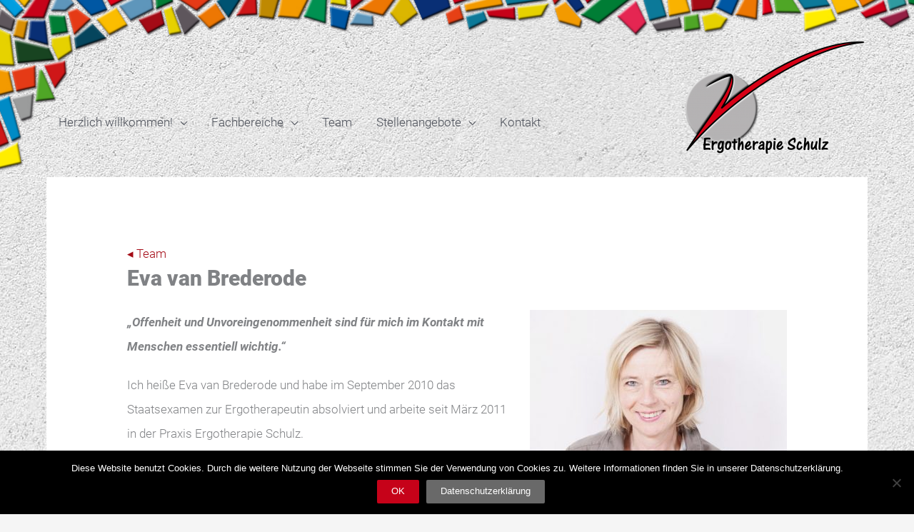

--- FILE ---
content_type: text/html; charset=UTF-8
request_url: https://ergoschulz.de/team/eva-van-brederode
body_size: 21669
content:
<!DOCTYPE html>
<html lang="de">
<head>
<meta charset="UTF-8">
<meta name="viewport" content="width=device-width, initial-scale=1">
	<link rel="profile" href="https://gmpg.org/xfn/11"> 
	<title>Eva van Brederode &#8211; Ergotherapie Schulz</title>
<meta name='robots' content='max-image-preview:large' />
<link rel="alternate" type="application/rss+xml" title="Ergotherapie Schulz &raquo; Feed" href="https://ergoschulz.de/feed" />
<link rel="alternate" title="oEmbed (JSON)" type="application/json+oembed" href="https://ergoschulz.de/wp-json/oembed/1.0/embed?url=https%3A%2F%2Fergoschulz.de%2Fteam%2Feva-van-brederode" />
<link rel="alternate" title="oEmbed (XML)" type="text/xml+oembed" href="https://ergoschulz.de/wp-json/oembed/1.0/embed?url=https%3A%2F%2Fergoschulz.de%2Fteam%2Feva-van-brederode&#038;format=xml" />
<style id='wp-img-auto-sizes-contain-inline-css'>
img:is([sizes=auto i],[sizes^="auto," i]){contain-intrinsic-size:3000px 1500px}
/*# sourceURL=wp-img-auto-sizes-contain-inline-css */
</style>
<link rel='stylesheet' id='astra-theme-css-css' href='https://ergoschulz.de/wp-content/themes/astra/assets/css/minified/style.min.css?ver=4.12.0' media='all' />
<style id='astra-theme-css-inline-css'>
.ast-no-sidebar .entry-content .alignfull {margin-left: calc( -50vw + 50%);margin-right: calc( -50vw + 50%);max-width: 100vw;width: 100vw;}.ast-no-sidebar .entry-content .alignwide {margin-left: calc(-41vw + 50%);margin-right: calc(-41vw + 50%);max-width: unset;width: unset;}.ast-no-sidebar .entry-content .alignfull .alignfull,.ast-no-sidebar .entry-content .alignfull .alignwide,.ast-no-sidebar .entry-content .alignwide .alignfull,.ast-no-sidebar .entry-content .alignwide .alignwide,.ast-no-sidebar .entry-content .wp-block-column .alignfull,.ast-no-sidebar .entry-content .wp-block-column .alignwide{width: 100%;margin-left: auto;margin-right: auto;}.wp-block-gallery,.blocks-gallery-grid {margin: 0;}.wp-block-separator {max-width: 100px;}.wp-block-separator.is-style-wide,.wp-block-separator.is-style-dots {max-width: none;}.entry-content .has-2-columns .wp-block-column:first-child {padding-right: 10px;}.entry-content .has-2-columns .wp-block-column:last-child {padding-left: 10px;}@media (max-width: 782px) {.entry-content .wp-block-columns .wp-block-column {flex-basis: 100%;}.entry-content .has-2-columns .wp-block-column:first-child {padding-right: 0;}.entry-content .has-2-columns .wp-block-column:last-child {padding-left: 0;}}body .entry-content .wp-block-latest-posts {margin-left: 0;}body .entry-content .wp-block-latest-posts li {list-style: none;}.ast-no-sidebar .ast-container .entry-content .wp-block-latest-posts {margin-left: 0;}.ast-header-break-point .entry-content .alignwide {margin-left: auto;margin-right: auto;}.entry-content .blocks-gallery-item img {margin-bottom: auto;}.wp-block-pullquote {border-top: 4px solid #555d66;border-bottom: 4px solid #555d66;color: #40464d;}:root{--ast-post-nav-space:0;--ast-container-default-xlg-padding:6.67em;--ast-container-default-lg-padding:5.67em;--ast-container-default-slg-padding:4.34em;--ast-container-default-md-padding:3.34em;--ast-container-default-sm-padding:6.67em;--ast-container-default-xs-padding:2.4em;--ast-container-default-xxs-padding:1.4em;--ast-code-block-background:#EEEEEE;--ast-comment-inputs-background:#FAFAFA;--ast-normal-container-width:1150px;--ast-narrow-container-width:750px;--ast-blog-title-font-weight:normal;--ast-blog-meta-weight:inherit;--ast-global-color-primary:var(--ast-global-color-5);--ast-global-color-secondary:var(--ast-global-color-4);--ast-global-color-alternate-background:var(--ast-global-color-7);--ast-global-color-subtle-background:var(--ast-global-color-6);--ast-bg-style-guide:var( --ast-global-color-secondary,--ast-global-color-5 );--ast-shadow-style-guide:0px 0px 4px 0 #00000057;--ast-global-dark-bg-style:#fff;--ast-global-dark-lfs:#fbfbfb;--ast-widget-bg-color:#fafafa;--ast-wc-container-head-bg-color:#fbfbfb;--ast-title-layout-bg:#eeeeee;--ast-search-border-color:#e7e7e7;--ast-lifter-hover-bg:#e6e6e6;--ast-gallery-block-color:#000;--srfm-color-input-label:var(--ast-global-color-2);}html{font-size:106.25%;}a,.page-title{color:#a40b16;}a:hover,a:focus{color:var(--ast-global-color-1);}body,button,input,select,textarea,.ast-button,.ast-custom-button{font-family:'Roboto',sans-serif;font-weight:300;font-size:17px;font-size:1rem;line-height:var(--ast-body-line-height,2em);}blockquote{color:var(--ast-global-color-3);}p,.entry-content p{margin-bottom:1.2em;}h1,h2,h3,h4,h5,h6,.entry-content :where(h1,h2,h3,h4,h5,h6),.entry-content :where(h1,h2,h3,h4,h5,h6) a,.site-title,.site-title a{font-family:'Roboto',sans-serif;font-weight:700;}.ast-site-identity .site-title a{color:var(--ast-global-color-2);}.site-title{font-size:35px;font-size:2.0588235294118rem;display:none;}header .custom-logo-link img{max-width:260px;width:260px;}.astra-logo-svg{width:260px;}.site-header .site-description{font-size:15px;font-size:0.88235294117647rem;display:none;}.entry-title{font-size:30px;font-size:1.7647058823529rem;}.archive .ast-article-post .ast-article-inner,.blog .ast-article-post .ast-article-inner,.archive .ast-article-post .ast-article-inner:hover,.blog .ast-article-post .ast-article-inner:hover{overflow:hidden;}h1,.entry-content :where(h1),.entry-content :where(h1) a{font-size:48px;font-size:2.8235294117647rem;font-family:'Roboto',sans-serif;line-height:1.4em;}h2,.entry-content :where(h2),.entry-content :where(h2) a{font-size:42px;font-size:2.4705882352941rem;font-family:'Roboto',sans-serif;line-height:1.3em;}h3,.entry-content :where(h3),.entry-content :where(h3) a{font-size:30px;font-size:1.7647058823529rem;font-family:'Roboto',sans-serif;line-height:1.3em;}h4,.entry-content :where(h4),.entry-content :where(h4) a{font-size:24px;font-size:1.4117647058824rem;line-height:1.2em;font-family:'Roboto',sans-serif;}h5,.entry-content :where(h5),.entry-content :where(h5) a{font-size:20px;font-size:1.1764705882353rem;line-height:1.2em;font-family:'Roboto',sans-serif;}h6,.entry-content :where(h6),.entry-content :where(h6) a{font-size:16px;font-size:0.94117647058824rem;line-height:1.25em;font-family:'Roboto',sans-serif;}::selection{background-color:#c60219;color:#ffffff;}body,h1,h2,h3,h4,h5,h6,.entry-title a,.entry-content :where(h1,h2,h3,h4,h5,h6),.entry-content :where(h1,h2,h3,h4,h5,h6) a{color:var(--ast-global-color-3);}.tagcloud a:hover,.tagcloud a:focus,.tagcloud a.current-item{color:#ffffff;border-color:#a40b16;background-color:#a40b16;}input:focus,input[type="text"]:focus,input[type="email"]:focus,input[type="url"]:focus,input[type="password"]:focus,input[type="reset"]:focus,input[type="search"]:focus,textarea:focus{border-color:#a40b16;}input[type="radio"]:checked,input[type=reset],input[type="checkbox"]:checked,input[type="checkbox"]:hover:checked,input[type="checkbox"]:focus:checked,input[type=range]::-webkit-slider-thumb{border-color:#a40b16;background-color:#a40b16;box-shadow:none;}.site-footer a:hover + .post-count,.site-footer a:focus + .post-count{background:#a40b16;border-color:#a40b16;}.single .nav-links .nav-previous,.single .nav-links .nav-next{color:#a40b16;}.entry-meta,.entry-meta *{line-height:1.45;color:#a40b16;}.entry-meta a:not(.ast-button):hover,.entry-meta a:not(.ast-button):hover *,.entry-meta a:not(.ast-button):focus,.entry-meta a:not(.ast-button):focus *,.page-links > .page-link,.page-links .page-link:hover,.post-navigation a:hover{color:var(--ast-global-color-1);}#cat option,.secondary .calendar_wrap thead a,.secondary .calendar_wrap thead a:visited{color:#a40b16;}.secondary .calendar_wrap #today,.ast-progress-val span{background:#a40b16;}.secondary a:hover + .post-count,.secondary a:focus + .post-count{background:#a40b16;border-color:#a40b16;}.calendar_wrap #today > a{color:#ffffff;}.page-links .page-link,.single .post-navigation a{color:#a40b16;}.ast-search-menu-icon .search-form button.search-submit{padding:0 4px;}.ast-search-menu-icon form.search-form{padding-right:0;}.ast-header-search .ast-search-menu-icon.ast-dropdown-active .search-form,.ast-header-search .ast-search-menu-icon.ast-dropdown-active .search-field:focus{transition:all 0.2s;}.search-form input.search-field:focus{outline:none;}.widget-title,.widget .wp-block-heading{font-size:24px;font-size:1.4117647058824rem;color:var(--ast-global-color-3);}.ast-search-menu-icon.slide-search a:focus-visible:focus-visible,.astra-search-icon:focus-visible,#close:focus-visible,a:focus-visible,.ast-menu-toggle:focus-visible,.site .skip-link:focus-visible,.wp-block-loginout input:focus-visible,.wp-block-search.wp-block-search__button-inside .wp-block-search__inside-wrapper,.ast-header-navigation-arrow:focus-visible,.ast-orders-table__row .ast-orders-table__cell:focus-visible,a#ast-apply-coupon:focus-visible,#ast-apply-coupon:focus-visible,#close:focus-visible,.button.search-submit:focus-visible,#search_submit:focus,.normal-search:focus-visible,.ast-header-account-wrap:focus-visible,.astra-cart-drawer-close:focus,.ast-single-variation:focus,.ast-button:focus,.ast-builder-button-wrap:has(.ast-custom-button-link:focus),.ast-builder-button-wrap .ast-custom-button-link:focus{outline-style:dotted;outline-color:inherit;outline-width:thin;}input:focus,input[type="text"]:focus,input[type="email"]:focus,input[type="url"]:focus,input[type="password"]:focus,input[type="reset"]:focus,input[type="search"]:focus,input[type="number"]:focus,textarea:focus,.wp-block-search__input:focus,[data-section="section-header-mobile-trigger"] .ast-button-wrap .ast-mobile-menu-trigger-minimal:focus,.ast-mobile-popup-drawer.active .menu-toggle-close:focus,#ast-scroll-top:focus,#coupon_code:focus,#ast-coupon-code:focus{border-style:dotted;border-color:inherit;border-width:thin;}input{outline:none;}.main-header-menu .menu-link,.ast-header-custom-item a{color:var(--ast-global-color-3);}.main-header-menu .menu-item:hover > .menu-link,.main-header-menu .menu-item:hover > .ast-menu-toggle,.main-header-menu .ast-masthead-custom-menu-items a:hover,.main-header-menu .menu-item.focus > .menu-link,.main-header-menu .menu-item.focus > .ast-menu-toggle,.main-header-menu .current-menu-item > .menu-link,.main-header-menu .current-menu-ancestor > .menu-link,.main-header-menu .current-menu-item > .ast-menu-toggle,.main-header-menu .current-menu-ancestor > .ast-menu-toggle{color:#a40b16;}.header-main-layout-3 .ast-main-header-bar-alignment{margin-right:auto;}.header-main-layout-2 .site-header-section-left .ast-site-identity{text-align:left;}.site-logo-img img{ transition:all 0.2s linear;}body .ast-oembed-container *{position:absolute;top:0;width:100%;height:100%;left:0;}body .wp-block-embed-pocket-casts .ast-oembed-container *{position:unset;}.ast-header-break-point .ast-mobile-menu-buttons-minimal.menu-toggle{background:transparent;color:#c60219;}.ast-header-break-point .ast-mobile-menu-buttons-outline.menu-toggle{background:transparent;border:1px solid #c60219;color:#c60219;}.ast-header-break-point .ast-mobile-menu-buttons-fill.menu-toggle{background:#c60219;}.ast-single-post-featured-section + article {margin-top: 2em;}.site-content .ast-single-post-featured-section img {width: 100%;overflow: hidden;object-fit: cover;}.site > .ast-single-related-posts-container {margin-top: 0;}@media (min-width: 769px) {.ast-desktop .ast-container--narrow {max-width: var(--ast-narrow-container-width);margin: 0 auto;}}.footer-adv .footer-adv-overlay{border-top-style:solid;border-top-color:#7a7a7a;}.wp-block-buttons.aligncenter{justify-content:center;}@media (max-width:782px){.entry-content .wp-block-columns .wp-block-column{margin-left:0px;}}.wp-block-image.aligncenter{margin-left:auto;margin-right:auto;}.wp-block-table.aligncenter{margin-left:auto;margin-right:auto;}.wp-block-buttons .wp-block-button.is-style-outline .wp-block-button__link.wp-element-button,.ast-outline-button,.wp-block-uagb-buttons-child .uagb-buttons-repeater.ast-outline-button{border-top-width:2px;border-right-width:2px;border-bottom-width:2px;border-left-width:2px;font-family:inherit;font-weight:inherit;line-height:1em;}.wp-block-button .wp-block-button__link.wp-element-button.is-style-outline:not(.has-background),.wp-block-button.is-style-outline>.wp-block-button__link.wp-element-button:not(.has-background),.ast-outline-button{background-color:transparent;}.entry-content[data-ast-blocks-layout] > figure{margin-bottom:1em;}@media (max-width:768px){.ast-left-sidebar #content > .ast-container{display:flex;flex-direction:column-reverse;width:100%;}.ast-separate-container .ast-article-post,.ast-separate-container .ast-article-single{padding:1.5em 2.14em;}.ast-author-box img.avatar{margin:20px 0 0 0;}}@media (min-width:769px){.ast-separate-container.ast-right-sidebar #primary,.ast-separate-container.ast-left-sidebar #primary{border:0;}.search-no-results.ast-separate-container #primary{margin-bottom:4em;}}.menu-toggle,button,.ast-button,.ast-custom-button,.button,input#submit,input[type="button"],input[type="submit"],input[type="reset"]{color:#ffffff;border-color:#c60219;background-color:#c60219;padding-top:10px;padding-right:40px;padding-bottom:10px;padding-left:40px;font-family:inherit;font-weight:inherit;}button:focus,.menu-toggle:hover,button:hover,.ast-button:hover,.ast-custom-button:hover .button:hover,.ast-custom-button:hover,input[type=reset]:hover,input[type=reset]:focus,input#submit:hover,input#submit:focus,input[type="button"]:hover,input[type="button"]:focus,input[type="submit"]:hover,input[type="submit"]:focus{color:#ffffff;background-color:var(--ast-global-color-1);border-color:var(--ast-global-color-1);}@media (max-width:768px){.ast-mobile-header-stack .main-header-bar .ast-search-menu-icon{display:inline-block;}.ast-header-break-point.ast-header-custom-item-outside .ast-mobile-header-stack .main-header-bar .ast-search-icon{margin:0;}.ast-comment-avatar-wrap img{max-width:2.5em;}.ast-comment-meta{padding:0 1.8888em 1.3333em;}.ast-separate-container .ast-comment-list li.depth-1{padding:1.5em 2.14em;}.ast-separate-container .comment-respond{padding:2em 2.14em;}}@media (min-width:544px){.ast-container{max-width:100%;}}@media (max-width:544px){.ast-separate-container .ast-article-post,.ast-separate-container .ast-article-single,.ast-separate-container .comments-title,.ast-separate-container .ast-archive-description{padding:1.5em 1em;}.ast-separate-container #content .ast-container{padding-left:0.54em;padding-right:0.54em;}.ast-separate-container .ast-comment-list .bypostauthor{padding:.5em;}.ast-search-menu-icon.ast-dropdown-active .search-field{width:170px;}.site-branding img,.site-header .site-logo-img .custom-logo-link img{max-width:100%;}} #ast-mobile-header .ast-site-header-cart-li a{pointer-events:none;}body,.ast-separate-container{background-image:url(https://ergoschulz.de/wp-content/uploads/2018/07/ergoputz_hg04.jpg);background-repeat:repeat;background-position:left top;background-size:auto;background-attachment:inherit;}.ast-no-sidebar.ast-separate-container .entry-content .alignfull {margin-left: -6.67em;margin-right: -6.67em;width: auto;}@media (max-width: 1200px) {.ast-no-sidebar.ast-separate-container .entry-content .alignfull {margin-left: -2.4em;margin-right: -2.4em;}}@media (max-width: 768px) {.ast-no-sidebar.ast-separate-container .entry-content .alignfull {margin-left: -2.14em;margin-right: -2.14em;}}@media (max-width: 544px) {.ast-no-sidebar.ast-separate-container .entry-content .alignfull {margin-left: -1em;margin-right: -1em;}}.ast-no-sidebar.ast-separate-container .entry-content .alignwide {margin-left: -20px;margin-right: -20px;}.ast-no-sidebar.ast-separate-container .entry-content .wp-block-column .alignfull,.ast-no-sidebar.ast-separate-container .entry-content .wp-block-column .alignwide {margin-left: auto;margin-right: auto;width: 100%;}@media (max-width:768px){.site-title{display:none;}.site-header .site-description{display:none;}h1,.entry-content :where(h1),.entry-content :where(h1) a{font-size:30px;}h2,.entry-content :where(h2),.entry-content :where(h2) a{font-size:25px;}h3,.entry-content :where(h3),.entry-content :where(h3) a{font-size:20px;}}@media (max-width:544px){.site-title{display:none;}.site-header .site-description{display:none;}h1,.entry-content :where(h1),.entry-content :where(h1) a{font-size:30px;}h2,.entry-content :where(h2),.entry-content :where(h2) a{font-size:25px;}h3,.entry-content :where(h3),.entry-content :where(h3) a{font-size:20px;}}@media (max-width:768px){html{font-size:96.9%;}}@media (max-width:544px){html{font-size:96.9%;}}@media (min-width:769px){.ast-container{max-width:1190px;}}@font-face {font-family: "Astra";src: url(https://ergoschulz.de/wp-content/themes/astra/assets/fonts/astra.woff) format("woff"),url(https://ergoschulz.de/wp-content/themes/astra/assets/fonts/astra.ttf) format("truetype"),url(https://ergoschulz.de/wp-content/themes/astra/assets/fonts/astra.svg#astra) format("svg");font-weight: normal;font-style: normal;font-display: fallback;}@media (max-width:1200px) {.main-header-bar .main-header-bar-navigation{display:none;}}.ast-desktop .main-header-menu.submenu-with-border .sub-menu,.ast-desktop .main-header-menu.submenu-with-border .astra-full-megamenu-wrapper{border-color:#eaeaea;}.ast-desktop .main-header-menu.submenu-with-border .sub-menu{border-top-width:1px;border-right-width:1px;border-left-width:1px;border-bottom-width:1px;border-style:solid;}.ast-desktop .main-header-menu.submenu-with-border .sub-menu .sub-menu{top:-1px;}.ast-desktop .main-header-menu.submenu-with-border .sub-menu .menu-link,.ast-desktop .main-header-menu.submenu-with-border .children .menu-link{border-bottom-width:1px;border-style:solid;border-color:#eaeaea;}@media (min-width:769px){.main-header-menu .sub-menu .menu-item.ast-left-align-sub-menu:hover > .sub-menu,.main-header-menu .sub-menu .menu-item.ast-left-align-sub-menu.focus > .sub-menu{margin-left:-2px;}}.ast-small-footer{border-top-style:solid;border-top-width:0px;border-top-color:#7a7a7a;}.ast-small-footer-wrap{text-align:center;}.site .comments-area{padding-bottom:3em;}.ast-header-break-point.ast-header-custom-item-inside .main-header-bar .main-header-bar-navigation .ast-search-icon {display: none;}.ast-header-break-point.ast-header-custom-item-inside .main-header-bar .ast-search-menu-icon .search-form {padding: 0;display: block;overflow: hidden;}.ast-header-break-point .ast-header-custom-item .widget:last-child {margin-bottom: 1em;}.ast-header-custom-item .widget {margin: 0.5em;display: inline-block;vertical-align: middle;}.ast-header-custom-item .widget p {margin-bottom: 0;}.ast-header-custom-item .widget li {width: auto;}.ast-header-custom-item-inside .button-custom-menu-item .menu-link {display: none;}.ast-header-custom-item-inside.ast-header-break-point .button-custom-menu-item .ast-custom-button-link {display: none;}.ast-header-custom-item-inside.ast-header-break-point .button-custom-menu-item .menu-link {display: block;}.ast-header-break-point.ast-header-custom-item-outside .main-header-bar .ast-search-icon {margin-right: 1em;}.ast-header-break-point.ast-header-custom-item-inside .main-header-bar .ast-search-menu-icon .search-field,.ast-header-break-point.ast-header-custom-item-inside .main-header-bar .ast-search-menu-icon.ast-inline-search .search-field {width: 100%;padding-right: 5.5em;}.ast-header-break-point.ast-header-custom-item-inside .main-header-bar .ast-search-menu-icon .search-submit {display: block;position: absolute;height: 100%;top: 0;right: 0;padding: 0 1em;border-radius: 0;}.ast-header-break-point .ast-header-custom-item .ast-masthead-custom-menu-items {padding-left: 20px;padding-right: 20px;margin-bottom: 1em;margin-top: 1em;}.ast-header-custom-item-inside.ast-header-break-point .button-custom-menu-item {padding-left: 0;padding-right: 0;margin-top: 0;margin-bottom: 0;}.astra-icon-down_arrow::after {content: "\e900";font-family: Astra;}.astra-icon-close::after {content: "\e5cd";font-family: Astra;}.astra-icon-drag_handle::after {content: "\e25d";font-family: Astra;}.astra-icon-format_align_justify::after {content: "\e235";font-family: Astra;}.astra-icon-menu::after {content: "\e5d2";font-family: Astra;}.astra-icon-reorder::after {content: "\e8fe";font-family: Astra;}.astra-icon-search::after {content: "\e8b6";font-family: Astra;}.astra-icon-zoom_in::after {content: "\e56b";font-family: Astra;}.astra-icon-check-circle::after {content: "\e901";font-family: Astra;}.astra-icon-shopping-cart::after {content: "\f07a";font-family: Astra;}.astra-icon-shopping-bag::after {content: "\f290";font-family: Astra;}.astra-icon-shopping-basket::after {content: "\f291";font-family: Astra;}.astra-icon-circle-o::after {content: "\e903";font-family: Astra;}.astra-icon-certificate::after {content: "\e902";font-family: Astra;}blockquote {padding: 1.2em;}:root .has-ast-global-color-0-color{color:var(--ast-global-color-0);}:root .has-ast-global-color-0-background-color{background-color:var(--ast-global-color-0);}:root .wp-block-button .has-ast-global-color-0-color{color:var(--ast-global-color-0);}:root .wp-block-button .has-ast-global-color-0-background-color{background-color:var(--ast-global-color-0);}:root .has-ast-global-color-1-color{color:var(--ast-global-color-1);}:root .has-ast-global-color-1-background-color{background-color:var(--ast-global-color-1);}:root .wp-block-button .has-ast-global-color-1-color{color:var(--ast-global-color-1);}:root .wp-block-button .has-ast-global-color-1-background-color{background-color:var(--ast-global-color-1);}:root .has-ast-global-color-2-color{color:var(--ast-global-color-2);}:root .has-ast-global-color-2-background-color{background-color:var(--ast-global-color-2);}:root .wp-block-button .has-ast-global-color-2-color{color:var(--ast-global-color-2);}:root .wp-block-button .has-ast-global-color-2-background-color{background-color:var(--ast-global-color-2);}:root .has-ast-global-color-3-color{color:var(--ast-global-color-3);}:root .has-ast-global-color-3-background-color{background-color:var(--ast-global-color-3);}:root .wp-block-button .has-ast-global-color-3-color{color:var(--ast-global-color-3);}:root .wp-block-button .has-ast-global-color-3-background-color{background-color:var(--ast-global-color-3);}:root .has-ast-global-color-4-color{color:var(--ast-global-color-4);}:root .has-ast-global-color-4-background-color{background-color:var(--ast-global-color-4);}:root .wp-block-button .has-ast-global-color-4-color{color:var(--ast-global-color-4);}:root .wp-block-button .has-ast-global-color-4-background-color{background-color:var(--ast-global-color-4);}:root .has-ast-global-color-5-color{color:var(--ast-global-color-5);}:root .has-ast-global-color-5-background-color{background-color:var(--ast-global-color-5);}:root .wp-block-button .has-ast-global-color-5-color{color:var(--ast-global-color-5);}:root .wp-block-button .has-ast-global-color-5-background-color{background-color:var(--ast-global-color-5);}:root .has-ast-global-color-6-color{color:var(--ast-global-color-6);}:root .has-ast-global-color-6-background-color{background-color:var(--ast-global-color-6);}:root .wp-block-button .has-ast-global-color-6-color{color:var(--ast-global-color-6);}:root .wp-block-button .has-ast-global-color-6-background-color{background-color:var(--ast-global-color-6);}:root .has-ast-global-color-7-color{color:var(--ast-global-color-7);}:root .has-ast-global-color-7-background-color{background-color:var(--ast-global-color-7);}:root .wp-block-button .has-ast-global-color-7-color{color:var(--ast-global-color-7);}:root .wp-block-button .has-ast-global-color-7-background-color{background-color:var(--ast-global-color-7);}:root .has-ast-global-color-8-color{color:var(--ast-global-color-8);}:root .has-ast-global-color-8-background-color{background-color:var(--ast-global-color-8);}:root .wp-block-button .has-ast-global-color-8-color{color:var(--ast-global-color-8);}:root .wp-block-button .has-ast-global-color-8-background-color{background-color:var(--ast-global-color-8);}:root{--ast-global-color-0:#0170B9;--ast-global-color-1:#3a3a3a;--ast-global-color-2:#3a3a3a;--ast-global-color-3:#4B4F58;--ast-global-color-4:#F5F5F5;--ast-global-color-5:#FFFFFF;--ast-global-color-6:#E5E5E5;--ast-global-color-7:#424242;--ast-global-color-8:#000000;}:root {--ast-border-color : #dddddd;}.ast-single-entry-banner {-js-display: flex;display: flex;flex-direction: column;justify-content: center;text-align: center;position: relative;background: var(--ast-title-layout-bg);}.ast-single-entry-banner[data-banner-layout="layout-1"] {max-width: 1150px;background: inherit;padding: 20px 0;}.ast-single-entry-banner[data-banner-width-type="custom"] {margin: 0 auto;width: 100%;}.ast-single-entry-banner + .site-content .entry-header {margin-bottom: 0;}.site .ast-author-avatar {--ast-author-avatar-size: ;}a.ast-underline-text {text-decoration: underline;}.ast-container > .ast-terms-link {position: relative;display: block;}a.ast-button.ast-badge-tax {padding: 4px 8px;border-radius: 3px;font-size: inherit;}header.entry-header{text-align:left;}header.entry-header > *:not(:last-child){margin-bottom:10px;}@media (max-width:768px){header.entry-header{text-align:left;}}@media (max-width:544px){header.entry-header{text-align:left;}}.ast-archive-entry-banner {-js-display: flex;display: flex;flex-direction: column;justify-content: center;text-align: center;position: relative;background: var(--ast-title-layout-bg);}.ast-archive-entry-banner[data-banner-width-type="custom"] {margin: 0 auto;width: 100%;}.ast-archive-entry-banner[data-banner-layout="layout-1"] {background: inherit;padding: 20px 0;text-align: left;}body.archive .ast-archive-description{max-width:1150px;width:100%;text-align:left;padding-top:3em;padding-right:3em;padding-bottom:3em;padding-left:3em;}body.archive .ast-archive-description .ast-archive-title,body.archive .ast-archive-description .ast-archive-title *{font-size:40px;font-size:2.3529411764706rem;text-transform:capitalize;}body.archive .ast-archive-description > *:not(:last-child){margin-bottom:10px;}@media (max-width:768px){body.archive .ast-archive-description{text-align:left;}}@media (max-width:544px){body.archive .ast-archive-description{text-align:left;}}.ast-breadcrumbs .trail-browse,.ast-breadcrumbs .trail-items,.ast-breadcrumbs .trail-items li{display:inline-block;margin:0;padding:0;border:none;background:inherit;text-indent:0;text-decoration:none;}.ast-breadcrumbs .trail-browse{font-size:inherit;font-style:inherit;font-weight:inherit;color:inherit;}.ast-breadcrumbs .trail-items{list-style:none;}.trail-items li::after{padding:0 0.3em;content:"\00bb";}.trail-items li:last-of-type::after{display:none;}h1,h2,h3,h4,h5,h6,.entry-content :where(h1,h2,h3,h4,h5,h6){color:var(--ast-global-color-2);}.ast-header-break-point .main-header-bar{border-bottom-width:0px;}@media (min-width:769px){.main-header-bar{border-bottom-width:0px;}}.ast-flex{-webkit-align-content:center;-ms-flex-line-pack:center;align-content:center;-webkit-box-align:center;-webkit-align-items:center;-moz-box-align:center;-ms-flex-align:center;align-items:center;}.main-header-bar{padding:1em 0;}.ast-site-identity{padding:0;}.header-main-layout-1 .ast-flex.main-header-container, .header-main-layout-3 .ast-flex.main-header-container{-webkit-align-content:center;-ms-flex-line-pack:center;align-content:center;-webkit-box-align:center;-webkit-align-items:center;-moz-box-align:center;-ms-flex-align:center;align-items:center;}.header-main-layout-1 .ast-flex.main-header-container, .header-main-layout-3 .ast-flex.main-header-container{-webkit-align-content:center;-ms-flex-line-pack:center;align-content:center;-webkit-box-align:center;-webkit-align-items:center;-moz-box-align:center;-ms-flex-align:center;align-items:center;}.main-header-menu .sub-menu .menu-item.menu-item-has-children > .menu-link:after{position:absolute;right:1em;top:50%;transform:translate(0,-50%) rotate(270deg);}.ast-header-break-point .main-header-bar .main-header-bar-navigation .page_item_has_children > .ast-menu-toggle::before, .ast-header-break-point .main-header-bar .main-header-bar-navigation .menu-item-has-children > .ast-menu-toggle::before, .ast-mobile-popup-drawer .main-header-bar-navigation .menu-item-has-children>.ast-menu-toggle::before, .ast-header-break-point .ast-mobile-header-wrap .main-header-bar-navigation .menu-item-has-children > .ast-menu-toggle::before{font-weight:bold;content:"\e900";font-family:Astra;text-decoration:inherit;display:inline-block;}.ast-header-break-point .main-navigation ul.sub-menu .menu-item .menu-link:before{content:"\e900";font-family:Astra;font-size:.65em;text-decoration:inherit;display:inline-block;transform:translate(0, -2px) rotateZ(270deg);margin-right:5px;}.widget_search .search-form:after{font-family:Astra;font-size:1.2em;font-weight:normal;content:"\e8b6";position:absolute;top:50%;right:15px;transform:translate(0, -50%);}.astra-search-icon::before{content:"\e8b6";font-family:Astra;font-style:normal;font-weight:normal;text-decoration:inherit;text-align:center;-webkit-font-smoothing:antialiased;-moz-osx-font-smoothing:grayscale;z-index:3;}.main-header-bar .main-header-bar-navigation .page_item_has_children > a:after, .main-header-bar .main-header-bar-navigation .menu-item-has-children > a:after, .menu-item-has-children .ast-header-navigation-arrow:after{content:"\e900";display:inline-block;font-family:Astra;font-size:.6rem;font-weight:bold;text-rendering:auto;-webkit-font-smoothing:antialiased;-moz-osx-font-smoothing:grayscale;margin-left:10px;line-height:normal;}.menu-item-has-children .sub-menu .ast-header-navigation-arrow:after{margin-left:0;}.ast-mobile-popup-drawer .main-header-bar-navigation .ast-submenu-expanded>.ast-menu-toggle::before{transform:rotateX(180deg);}.ast-header-break-point .main-header-bar-navigation .menu-item-has-children > .menu-link:after{display:none;}@media (min-width:769px){.ast-builder-menu .main-navigation > ul > li:last-child a{margin-right:0;}}.ast-separate-container .ast-article-inner{background-color:transparent;background-image:none;}.ast-separate-container .ast-article-post{background-color:var(--ast-global-color-5);}@media (max-width:768px){.ast-separate-container .ast-article-post{background-color:var(--ast-global-color-5);}}@media (max-width:544px){.ast-separate-container .ast-article-post{background-color:var(--ast-global-color-5);}}.ast-separate-container .ast-article-single:not(.ast-related-post), .ast-separate-container .error-404, .ast-separate-container .no-results, .single.ast-separate-container  .ast-author-meta, .ast-separate-container .related-posts-title-wrapper, .ast-separate-container .comments-count-wrapper, .ast-box-layout.ast-plain-container .site-content, .ast-padded-layout.ast-plain-container .site-content, .ast-separate-container .ast-archive-description, .ast-separate-container .comments-area .comment-respond, .ast-separate-container .comments-area .ast-comment-list li, .ast-separate-container .comments-area .comments-title{background-color:var(--ast-global-color-5);}@media (max-width:768px){.ast-separate-container .ast-article-single:not(.ast-related-post), .ast-separate-container .error-404, .ast-separate-container .no-results, .single.ast-separate-container  .ast-author-meta, .ast-separate-container .related-posts-title-wrapper, .ast-separate-container .comments-count-wrapper, .ast-box-layout.ast-plain-container .site-content, .ast-padded-layout.ast-plain-container .site-content, .ast-separate-container .ast-archive-description{background-color:var(--ast-global-color-5);}}@media (max-width:544px){.ast-separate-container .ast-article-single:not(.ast-related-post), .ast-separate-container .error-404, .ast-separate-container .no-results, .single.ast-separate-container  .ast-author-meta, .ast-separate-container .related-posts-title-wrapper, .ast-separate-container .comments-count-wrapper, .ast-box-layout.ast-plain-container .site-content, .ast-padded-layout.ast-plain-container .site-content, .ast-separate-container .ast-archive-description{background-color:var(--ast-global-color-5);}}.ast-separate-container.ast-two-container #secondary .widget{background-color:var(--ast-global-color-5);}@media (max-width:768px){.ast-separate-container.ast-two-container #secondary .widget{background-color:var(--ast-global-color-5);}}@media (max-width:544px){.ast-separate-container.ast-two-container #secondary .widget{background-color:var(--ast-global-color-5);}}
/*# sourceURL=astra-theme-css-inline-css */
</style>
<style id='wp-block-library-inline-css'>
:root{--wp-block-synced-color:#7a00df;--wp-block-synced-color--rgb:122,0,223;--wp-bound-block-color:var(--wp-block-synced-color);--wp-editor-canvas-background:#ddd;--wp-admin-theme-color:#007cba;--wp-admin-theme-color--rgb:0,124,186;--wp-admin-theme-color-darker-10:#006ba1;--wp-admin-theme-color-darker-10--rgb:0,107,160.5;--wp-admin-theme-color-darker-20:#005a87;--wp-admin-theme-color-darker-20--rgb:0,90,135;--wp-admin-border-width-focus:2px}@media (min-resolution:192dpi){:root{--wp-admin-border-width-focus:1.5px}}.wp-element-button{cursor:pointer}:root .has-very-light-gray-background-color{background-color:#eee}:root .has-very-dark-gray-background-color{background-color:#313131}:root .has-very-light-gray-color{color:#eee}:root .has-very-dark-gray-color{color:#313131}:root .has-vivid-green-cyan-to-vivid-cyan-blue-gradient-background{background:linear-gradient(135deg,#00d084,#0693e3)}:root .has-purple-crush-gradient-background{background:linear-gradient(135deg,#34e2e4,#4721fb 50%,#ab1dfe)}:root .has-hazy-dawn-gradient-background{background:linear-gradient(135deg,#faaca8,#dad0ec)}:root .has-subdued-olive-gradient-background{background:linear-gradient(135deg,#fafae1,#67a671)}:root .has-atomic-cream-gradient-background{background:linear-gradient(135deg,#fdd79a,#004a59)}:root .has-nightshade-gradient-background{background:linear-gradient(135deg,#330968,#31cdcf)}:root .has-midnight-gradient-background{background:linear-gradient(135deg,#020381,#2874fc)}:root{--wp--preset--font-size--normal:16px;--wp--preset--font-size--huge:42px}.has-regular-font-size{font-size:1em}.has-larger-font-size{font-size:2.625em}.has-normal-font-size{font-size:var(--wp--preset--font-size--normal)}.has-huge-font-size{font-size:var(--wp--preset--font-size--huge)}.has-text-align-center{text-align:center}.has-text-align-left{text-align:left}.has-text-align-right{text-align:right}.has-fit-text{white-space:nowrap!important}#end-resizable-editor-section{display:none}.aligncenter{clear:both}.items-justified-left{justify-content:flex-start}.items-justified-center{justify-content:center}.items-justified-right{justify-content:flex-end}.items-justified-space-between{justify-content:space-between}.screen-reader-text{border:0;clip-path:inset(50%);height:1px;margin:-1px;overflow:hidden;padding:0;position:absolute;width:1px;word-wrap:normal!important}.screen-reader-text:focus{background-color:#ddd;clip-path:none;color:#444;display:block;font-size:1em;height:auto;left:5px;line-height:normal;padding:15px 23px 14px;text-decoration:none;top:5px;width:auto;z-index:100000}html :where(.has-border-color){border-style:solid}html :where([style*=border-top-color]){border-top-style:solid}html :where([style*=border-right-color]){border-right-style:solid}html :where([style*=border-bottom-color]){border-bottom-style:solid}html :where([style*=border-left-color]){border-left-style:solid}html :where([style*=border-width]){border-style:solid}html :where([style*=border-top-width]){border-top-style:solid}html :where([style*=border-right-width]){border-right-style:solid}html :where([style*=border-bottom-width]){border-bottom-style:solid}html :where([style*=border-left-width]){border-left-style:solid}html :where(img[class*=wp-image-]){height:auto;max-width:100%}:where(figure){margin:0 0 1em}html :where(.is-position-sticky){--wp-admin--admin-bar--position-offset:var(--wp-admin--admin-bar--height,0px)}@media screen and (max-width:600px){html :where(.is-position-sticky){--wp-admin--admin-bar--position-offset:0px}}

/*# sourceURL=wp-block-library-inline-css */
</style><style id='global-styles-inline-css'>
:root{--wp--preset--aspect-ratio--square: 1;--wp--preset--aspect-ratio--4-3: 4/3;--wp--preset--aspect-ratio--3-4: 3/4;--wp--preset--aspect-ratio--3-2: 3/2;--wp--preset--aspect-ratio--2-3: 2/3;--wp--preset--aspect-ratio--16-9: 16/9;--wp--preset--aspect-ratio--9-16: 9/16;--wp--preset--color--black: #000000;--wp--preset--color--cyan-bluish-gray: #abb8c3;--wp--preset--color--white: #ffffff;--wp--preset--color--pale-pink: #f78da7;--wp--preset--color--vivid-red: #cf2e2e;--wp--preset--color--luminous-vivid-orange: #ff6900;--wp--preset--color--luminous-vivid-amber: #fcb900;--wp--preset--color--light-green-cyan: #7bdcb5;--wp--preset--color--vivid-green-cyan: #00d084;--wp--preset--color--pale-cyan-blue: #8ed1fc;--wp--preset--color--vivid-cyan-blue: #0693e3;--wp--preset--color--vivid-purple: #9b51e0;--wp--preset--color--ast-global-color-0: var(--ast-global-color-0);--wp--preset--color--ast-global-color-1: var(--ast-global-color-1);--wp--preset--color--ast-global-color-2: var(--ast-global-color-2);--wp--preset--color--ast-global-color-3: var(--ast-global-color-3);--wp--preset--color--ast-global-color-4: var(--ast-global-color-4);--wp--preset--color--ast-global-color-5: var(--ast-global-color-5);--wp--preset--color--ast-global-color-6: var(--ast-global-color-6);--wp--preset--color--ast-global-color-7: var(--ast-global-color-7);--wp--preset--color--ast-global-color-8: var(--ast-global-color-8);--wp--preset--gradient--vivid-cyan-blue-to-vivid-purple: linear-gradient(135deg,rgb(6,147,227) 0%,rgb(155,81,224) 100%);--wp--preset--gradient--light-green-cyan-to-vivid-green-cyan: linear-gradient(135deg,rgb(122,220,180) 0%,rgb(0,208,130) 100%);--wp--preset--gradient--luminous-vivid-amber-to-luminous-vivid-orange: linear-gradient(135deg,rgb(252,185,0) 0%,rgb(255,105,0) 100%);--wp--preset--gradient--luminous-vivid-orange-to-vivid-red: linear-gradient(135deg,rgb(255,105,0) 0%,rgb(207,46,46) 100%);--wp--preset--gradient--very-light-gray-to-cyan-bluish-gray: linear-gradient(135deg,rgb(238,238,238) 0%,rgb(169,184,195) 100%);--wp--preset--gradient--cool-to-warm-spectrum: linear-gradient(135deg,rgb(74,234,220) 0%,rgb(151,120,209) 20%,rgb(207,42,186) 40%,rgb(238,44,130) 60%,rgb(251,105,98) 80%,rgb(254,248,76) 100%);--wp--preset--gradient--blush-light-purple: linear-gradient(135deg,rgb(255,206,236) 0%,rgb(152,150,240) 100%);--wp--preset--gradient--blush-bordeaux: linear-gradient(135deg,rgb(254,205,165) 0%,rgb(254,45,45) 50%,rgb(107,0,62) 100%);--wp--preset--gradient--luminous-dusk: linear-gradient(135deg,rgb(255,203,112) 0%,rgb(199,81,192) 50%,rgb(65,88,208) 100%);--wp--preset--gradient--pale-ocean: linear-gradient(135deg,rgb(255,245,203) 0%,rgb(182,227,212) 50%,rgb(51,167,181) 100%);--wp--preset--gradient--electric-grass: linear-gradient(135deg,rgb(202,248,128) 0%,rgb(113,206,126) 100%);--wp--preset--gradient--midnight: linear-gradient(135deg,rgb(2,3,129) 0%,rgb(40,116,252) 100%);--wp--preset--font-size--small: 13px;--wp--preset--font-size--medium: 20px;--wp--preset--font-size--large: 36px;--wp--preset--font-size--x-large: 42px;--wp--preset--spacing--20: 0.44rem;--wp--preset--spacing--30: 0.67rem;--wp--preset--spacing--40: 1rem;--wp--preset--spacing--50: 1.5rem;--wp--preset--spacing--60: 2.25rem;--wp--preset--spacing--70: 3.38rem;--wp--preset--spacing--80: 5.06rem;--wp--preset--shadow--natural: 6px 6px 9px rgba(0, 0, 0, 0.2);--wp--preset--shadow--deep: 12px 12px 50px rgba(0, 0, 0, 0.4);--wp--preset--shadow--sharp: 6px 6px 0px rgba(0, 0, 0, 0.2);--wp--preset--shadow--outlined: 6px 6px 0px -3px rgb(255, 255, 255), 6px 6px rgb(0, 0, 0);--wp--preset--shadow--crisp: 6px 6px 0px rgb(0, 0, 0);}:root { --wp--style--global--content-size: var(--wp--custom--ast-content-width-size);--wp--style--global--wide-size: var(--wp--custom--ast-wide-width-size); }:where(body) { margin: 0; }.wp-site-blocks > .alignleft { float: left; margin-right: 2em; }.wp-site-blocks > .alignright { float: right; margin-left: 2em; }.wp-site-blocks > .aligncenter { justify-content: center; margin-left: auto; margin-right: auto; }:where(.wp-site-blocks) > * { margin-block-start: 24px; margin-block-end: 0; }:where(.wp-site-blocks) > :first-child { margin-block-start: 0; }:where(.wp-site-blocks) > :last-child { margin-block-end: 0; }:root { --wp--style--block-gap: 24px; }:root :where(.is-layout-flow) > :first-child{margin-block-start: 0;}:root :where(.is-layout-flow) > :last-child{margin-block-end: 0;}:root :where(.is-layout-flow) > *{margin-block-start: 24px;margin-block-end: 0;}:root :where(.is-layout-constrained) > :first-child{margin-block-start: 0;}:root :where(.is-layout-constrained) > :last-child{margin-block-end: 0;}:root :where(.is-layout-constrained) > *{margin-block-start: 24px;margin-block-end: 0;}:root :where(.is-layout-flex){gap: 24px;}:root :where(.is-layout-grid){gap: 24px;}.is-layout-flow > .alignleft{float: left;margin-inline-start: 0;margin-inline-end: 2em;}.is-layout-flow > .alignright{float: right;margin-inline-start: 2em;margin-inline-end: 0;}.is-layout-flow > .aligncenter{margin-left: auto !important;margin-right: auto !important;}.is-layout-constrained > .alignleft{float: left;margin-inline-start: 0;margin-inline-end: 2em;}.is-layout-constrained > .alignright{float: right;margin-inline-start: 2em;margin-inline-end: 0;}.is-layout-constrained > .aligncenter{margin-left: auto !important;margin-right: auto !important;}.is-layout-constrained > :where(:not(.alignleft):not(.alignright):not(.alignfull)){max-width: var(--wp--style--global--content-size);margin-left: auto !important;margin-right: auto !important;}.is-layout-constrained > .alignwide{max-width: var(--wp--style--global--wide-size);}body .is-layout-flex{display: flex;}.is-layout-flex{flex-wrap: wrap;align-items: center;}.is-layout-flex > :is(*, div){margin: 0;}body .is-layout-grid{display: grid;}.is-layout-grid > :is(*, div){margin: 0;}body{padding-top: 0px;padding-right: 0px;padding-bottom: 0px;padding-left: 0px;}a:where(:not(.wp-element-button)){text-decoration: none;}:root :where(.wp-element-button, .wp-block-button__link){background-color: #32373c;border-width: 0;color: #fff;font-family: inherit;font-size: inherit;font-style: inherit;font-weight: inherit;letter-spacing: inherit;line-height: inherit;padding-top: calc(0.667em + 2px);padding-right: calc(1.333em + 2px);padding-bottom: calc(0.667em + 2px);padding-left: calc(1.333em + 2px);text-decoration: none;text-transform: inherit;}.has-black-color{color: var(--wp--preset--color--black) !important;}.has-cyan-bluish-gray-color{color: var(--wp--preset--color--cyan-bluish-gray) !important;}.has-white-color{color: var(--wp--preset--color--white) !important;}.has-pale-pink-color{color: var(--wp--preset--color--pale-pink) !important;}.has-vivid-red-color{color: var(--wp--preset--color--vivid-red) !important;}.has-luminous-vivid-orange-color{color: var(--wp--preset--color--luminous-vivid-orange) !important;}.has-luminous-vivid-amber-color{color: var(--wp--preset--color--luminous-vivid-amber) !important;}.has-light-green-cyan-color{color: var(--wp--preset--color--light-green-cyan) !important;}.has-vivid-green-cyan-color{color: var(--wp--preset--color--vivid-green-cyan) !important;}.has-pale-cyan-blue-color{color: var(--wp--preset--color--pale-cyan-blue) !important;}.has-vivid-cyan-blue-color{color: var(--wp--preset--color--vivid-cyan-blue) !important;}.has-vivid-purple-color{color: var(--wp--preset--color--vivid-purple) !important;}.has-ast-global-color-0-color{color: var(--wp--preset--color--ast-global-color-0) !important;}.has-ast-global-color-1-color{color: var(--wp--preset--color--ast-global-color-1) !important;}.has-ast-global-color-2-color{color: var(--wp--preset--color--ast-global-color-2) !important;}.has-ast-global-color-3-color{color: var(--wp--preset--color--ast-global-color-3) !important;}.has-ast-global-color-4-color{color: var(--wp--preset--color--ast-global-color-4) !important;}.has-ast-global-color-5-color{color: var(--wp--preset--color--ast-global-color-5) !important;}.has-ast-global-color-6-color{color: var(--wp--preset--color--ast-global-color-6) !important;}.has-ast-global-color-7-color{color: var(--wp--preset--color--ast-global-color-7) !important;}.has-ast-global-color-8-color{color: var(--wp--preset--color--ast-global-color-8) !important;}.has-black-background-color{background-color: var(--wp--preset--color--black) !important;}.has-cyan-bluish-gray-background-color{background-color: var(--wp--preset--color--cyan-bluish-gray) !important;}.has-white-background-color{background-color: var(--wp--preset--color--white) !important;}.has-pale-pink-background-color{background-color: var(--wp--preset--color--pale-pink) !important;}.has-vivid-red-background-color{background-color: var(--wp--preset--color--vivid-red) !important;}.has-luminous-vivid-orange-background-color{background-color: var(--wp--preset--color--luminous-vivid-orange) !important;}.has-luminous-vivid-amber-background-color{background-color: var(--wp--preset--color--luminous-vivid-amber) !important;}.has-light-green-cyan-background-color{background-color: var(--wp--preset--color--light-green-cyan) !important;}.has-vivid-green-cyan-background-color{background-color: var(--wp--preset--color--vivid-green-cyan) !important;}.has-pale-cyan-blue-background-color{background-color: var(--wp--preset--color--pale-cyan-blue) !important;}.has-vivid-cyan-blue-background-color{background-color: var(--wp--preset--color--vivid-cyan-blue) !important;}.has-vivid-purple-background-color{background-color: var(--wp--preset--color--vivid-purple) !important;}.has-ast-global-color-0-background-color{background-color: var(--wp--preset--color--ast-global-color-0) !important;}.has-ast-global-color-1-background-color{background-color: var(--wp--preset--color--ast-global-color-1) !important;}.has-ast-global-color-2-background-color{background-color: var(--wp--preset--color--ast-global-color-2) !important;}.has-ast-global-color-3-background-color{background-color: var(--wp--preset--color--ast-global-color-3) !important;}.has-ast-global-color-4-background-color{background-color: var(--wp--preset--color--ast-global-color-4) !important;}.has-ast-global-color-5-background-color{background-color: var(--wp--preset--color--ast-global-color-5) !important;}.has-ast-global-color-6-background-color{background-color: var(--wp--preset--color--ast-global-color-6) !important;}.has-ast-global-color-7-background-color{background-color: var(--wp--preset--color--ast-global-color-7) !important;}.has-ast-global-color-8-background-color{background-color: var(--wp--preset--color--ast-global-color-8) !important;}.has-black-border-color{border-color: var(--wp--preset--color--black) !important;}.has-cyan-bluish-gray-border-color{border-color: var(--wp--preset--color--cyan-bluish-gray) !important;}.has-white-border-color{border-color: var(--wp--preset--color--white) !important;}.has-pale-pink-border-color{border-color: var(--wp--preset--color--pale-pink) !important;}.has-vivid-red-border-color{border-color: var(--wp--preset--color--vivid-red) !important;}.has-luminous-vivid-orange-border-color{border-color: var(--wp--preset--color--luminous-vivid-orange) !important;}.has-luminous-vivid-amber-border-color{border-color: var(--wp--preset--color--luminous-vivid-amber) !important;}.has-light-green-cyan-border-color{border-color: var(--wp--preset--color--light-green-cyan) !important;}.has-vivid-green-cyan-border-color{border-color: var(--wp--preset--color--vivid-green-cyan) !important;}.has-pale-cyan-blue-border-color{border-color: var(--wp--preset--color--pale-cyan-blue) !important;}.has-vivid-cyan-blue-border-color{border-color: var(--wp--preset--color--vivid-cyan-blue) !important;}.has-vivid-purple-border-color{border-color: var(--wp--preset--color--vivid-purple) !important;}.has-ast-global-color-0-border-color{border-color: var(--wp--preset--color--ast-global-color-0) !important;}.has-ast-global-color-1-border-color{border-color: var(--wp--preset--color--ast-global-color-1) !important;}.has-ast-global-color-2-border-color{border-color: var(--wp--preset--color--ast-global-color-2) !important;}.has-ast-global-color-3-border-color{border-color: var(--wp--preset--color--ast-global-color-3) !important;}.has-ast-global-color-4-border-color{border-color: var(--wp--preset--color--ast-global-color-4) !important;}.has-ast-global-color-5-border-color{border-color: var(--wp--preset--color--ast-global-color-5) !important;}.has-ast-global-color-6-border-color{border-color: var(--wp--preset--color--ast-global-color-6) !important;}.has-ast-global-color-7-border-color{border-color: var(--wp--preset--color--ast-global-color-7) !important;}.has-ast-global-color-8-border-color{border-color: var(--wp--preset--color--ast-global-color-8) !important;}.has-vivid-cyan-blue-to-vivid-purple-gradient-background{background: var(--wp--preset--gradient--vivid-cyan-blue-to-vivid-purple) !important;}.has-light-green-cyan-to-vivid-green-cyan-gradient-background{background: var(--wp--preset--gradient--light-green-cyan-to-vivid-green-cyan) !important;}.has-luminous-vivid-amber-to-luminous-vivid-orange-gradient-background{background: var(--wp--preset--gradient--luminous-vivid-amber-to-luminous-vivid-orange) !important;}.has-luminous-vivid-orange-to-vivid-red-gradient-background{background: var(--wp--preset--gradient--luminous-vivid-orange-to-vivid-red) !important;}.has-very-light-gray-to-cyan-bluish-gray-gradient-background{background: var(--wp--preset--gradient--very-light-gray-to-cyan-bluish-gray) !important;}.has-cool-to-warm-spectrum-gradient-background{background: var(--wp--preset--gradient--cool-to-warm-spectrum) !important;}.has-blush-light-purple-gradient-background{background: var(--wp--preset--gradient--blush-light-purple) !important;}.has-blush-bordeaux-gradient-background{background: var(--wp--preset--gradient--blush-bordeaux) !important;}.has-luminous-dusk-gradient-background{background: var(--wp--preset--gradient--luminous-dusk) !important;}.has-pale-ocean-gradient-background{background: var(--wp--preset--gradient--pale-ocean) !important;}.has-electric-grass-gradient-background{background: var(--wp--preset--gradient--electric-grass) !important;}.has-midnight-gradient-background{background: var(--wp--preset--gradient--midnight) !important;}.has-small-font-size{font-size: var(--wp--preset--font-size--small) !important;}.has-medium-font-size{font-size: var(--wp--preset--font-size--medium) !important;}.has-large-font-size{font-size: var(--wp--preset--font-size--large) !important;}.has-x-large-font-size{font-size: var(--wp--preset--font-size--x-large) !important;}
/*# sourceURL=global-styles-inline-css */
</style>

<link rel='stylesheet' id='cpsh-shortcodes-css' href='https://ergoschulz.de/wp-content/plugins/column-shortcodes//assets/css/shortcodes.css?ver=1.0.1' media='all' />
<link rel='stylesheet' id='cookie-notice-front-css' href='https://ergoschulz.de/wp-content/plugins/cookie-notice/css/front.min.css?ver=2.5.11' media='all' />
<link rel='stylesheet' id='parent-style-css' href='https://ergoschulz.de/wp-content/themes/astra/style.css?ver=6.9' media='all' />
<link rel='stylesheet' id='child-style-css' href='https://ergoschulz.de/wp-content/themes/astra_child/style.css?ver=6.9' media='all' />
<link rel='stylesheet' id='tablepress-default-css' href='https://ergoschulz.de/wp-content/plugins/tablepress/css/build/default.css?ver=3.2.6' media='all' />
<link rel='stylesheet' id='video-js-css' href='https://ergoschulz.de/wp-content/plugins/video-embed-thumbnail-generator/video-js/video-js.min.css?ver=8.10.0' media='all' />
<link rel='stylesheet' id='video-js-kg-skin-css' href='https://ergoschulz.de/wp-content/plugins/video-embed-thumbnail-generator/video-js/kg-video-js-skin.css?ver=4.10.3' media='all' />
<link rel='stylesheet' id='kgvid_video_styles-css' href='https://ergoschulz.de/wp-content/plugins/video-embed-thumbnail-generator/src/public/css/videopack-styles.css?ver=4.10.3' media='all' />
<link rel='stylesheet' id='esg-plugin-settings-css' href='https://ergoschulz.de/wp-content/plugins/essential-grid/public/assets/css/settings.css?ver=3.1.5' media='all' />
<link rel='stylesheet' id='tp-fontello-css' href='https://ergoschulz.de/wp-content/plugins/essential-grid/public/assets/font/fontello/css/fontello.css?ver=3.1.5' media='all' />
<link rel='stylesheet' id='lgc-unsemantic-grid-responsive-tablet-css' href='https://ergoschulz.de/wp-content/plugins/lightweight-grid-columns/css/unsemantic-grid-responsive-tablet.css?ver=1.0' media='all' />
<script src="https://ergoschulz.de/wp-content/themes/astra/assets/js/minified/flexibility.min.js?ver=4.12.0" id="astra-flexibility-js"></script>
<script id="astra-flexibility-js-after">
typeof flexibility !== "undefined" && flexibility(document.documentElement);
//# sourceURL=astra-flexibility-js-after
</script>
<script id="cookie-notice-front-js-before">
var cnArgs = {"ajaxUrl":"https:\/\/ergoschulz.de\/wp-admin\/admin-ajax.php","nonce":"82873138ac","hideEffect":"fade","position":"bottom","onScroll":false,"onScrollOffset":100,"onClick":false,"cookieName":"cookie_notice_accepted","cookieTime":2592000,"cookieTimeRejected":2592000,"globalCookie":false,"redirection":false,"cache":true,"revokeCookies":false,"revokeCookiesOpt":"automatic"};

//# sourceURL=cookie-notice-front-js-before
</script>
<script src="https://ergoschulz.de/wp-content/plugins/cookie-notice/js/front.min.js?ver=2.5.11" id="cookie-notice-front-js"></script>
<script src="https://ergoschulz.de/wp-includes/js/jquery/jquery.min.js?ver=3.7.1" id="jquery-core-js"></script>
<script src="https://ergoschulz.de/wp-includes/js/jquery/jquery-migrate.min.js?ver=3.4.1" id="jquery-migrate-js"></script>
<script id="tp-tools-js-before">
window.ESG ??= {}; ESG.E ??= {}; ESG.E.site_url = 'https://ergoschulz.de'; ESG.E.plugin_url = 'https://ergoschulz.de/wp-content/plugins/essential-grid/'; ESG.E.ajax_url = 'https://ergoschulz.de/wp-admin/admin-ajax.php'; ESG.E.nonce = 'e8df76d337'; ESG.E.tptools = true; ESG.E.waitTptFunc ??= []; ESG.F ??= {}; ESG.F.waitTpt = () => { if ( typeof jQuery==='undefined' || !window?._tpt?.regResource || !ESG?.E?.plugin_url || (!ESG.E.tptools && !window?.SR7?.E?.plugin_url) ) return setTimeout(ESG.F.waitTpt, 29); if (!window._tpt.gsap) window._tpt.regResource({id: 'tpgsap', url : ESG.E.tptools && ESG.E.plugin_url+'/public/assets/js/libs/tpgsap.js' || SR7.E.plugin_url + 'public/js/libs/tpgsap.js'}); _tpt.checkResources(['tpgsap']).then(() => { if (window.tpGS && !_tpt?.Back) { _tpt.eases = tpGS.eases; Object.keys(_tpt.eases).forEach((e) => {_tpt[e] === undefined && (_tpt[e] = tpGS[e])}); } ESG.E.waitTptFunc.forEach((f) => { typeof f === 'function' && f(); }); ESG.E.waitTptFunc = []; }); }
//# sourceURL=tp-tools-js-before
</script>
<script src="https://ergoschulz.de/wp-content/plugins/essential-grid/public/assets/js/libs/tptools.js?ver=6.7.16" id="tp-tools-js" async data-wp-strategy="async"></script>
<link rel="https://api.w.org/" href="https://ergoschulz.de/wp-json/" /><link rel="alternate" title="JSON" type="application/json" href="https://ergoschulz.de/wp-json/wp/v2/pages/1401" /><link rel="EditURI" type="application/rsd+xml" title="RSD" href="https://ergoschulz.de/xmlrpc.php?rsd" />
<meta name="generator" content="WordPress 6.9" />
<link rel="canonical" href="https://ergoschulz.de/team/eva-van-brederode" />
<link rel='shortlink' href='https://ergoschulz.de/?p=1401' />
		<!--[if lt IE 9]>
			<link rel="stylesheet" href="https://ergoschulz.de/wp-content/plugins/lightweight-grid-columns/css/ie.min.css" />
		<![endif]-->
	<link rel="icon" href="https://ergoschulz.de/wp-content/uploads/2018/07/cropped-favicon2-32x32.png" sizes="32x32" />
<link rel="icon" href="https://ergoschulz.de/wp-content/uploads/2018/07/cropped-favicon2-192x192.png" sizes="192x192" />
<link rel="apple-touch-icon" href="https://ergoschulz.de/wp-content/uploads/2018/07/cropped-favicon2-180x180.png" />
<meta name="msapplication-TileImage" content="https://ergoschulz.de/wp-content/uploads/2018/07/cropped-favicon2-270x270.png" />
		<style id="wp-custom-css">
			/* roboto-300 - latin */
@font-face {
  font-family: 'Roboto';
  font-style: normal;
  font-weight: 300;
  src: url('https://ergoschulz.de/fonts/roboto-v29-latin-300.eot'); /* IE9 Compat Modes */
  src: local(''),
       url('https://ergoschulz.de/fonts/roboto-v29-latin-300.eot?#iefix') format('embedded-opentype'), /* IE6-IE8 */
       url('https://ergoschulz.de/fonts/roboto-v29-latin-300.woff2') format('woff2'), /* Super Modern Browsers */
       url('https://ergoschulz.de/fonts/roboto-v29-latin-300.woff') format('woff'), /* Modern Browsers */
       url('https://ergoschulz.de/fonts/roboto-v29-latin-300.ttf') format('truetype'), /* Safari, Android, iOS */
       url('https://ergoschulz.de/fonts/roboto-v29-latin-300.svg#Roboto') format('svg'); /* Legacy iOS */
}

/* roboto-300italic - latin */
@font-face {
  font-family: 'Roboto';
  font-style: italic;
  font-weight: 300;
  src: url('https://ergoschulz.de/fonts/roboto-v29-latin-300italic.eot'); /* IE9 Compat Modes */
  src: local(''),
       url('https://ergoschulz.de/fonts/roboto-v29-latin-300italic.eot?#iefix') format('embedded-opentype'), /* IE6-IE8 */
       url('https://ergoschulz.de/fonts/roboto-v29-latin-300italic.woff2') format('woff2'), /* Super Modern Browsers */
       url('https://ergoschulz.de/fonts/roboto-v29-latin-300italic.woff') format('woff'), /* Modern Browsers */
       url('https://ergoschulz.de/fonts/roboto-v29-latin-300italic.ttf') format('truetype'), /* Safari, Android, iOS */
       url('https://ergoschulz.de/fonts/roboto-v29-latin-300italic.svg#Roboto') format('svg'); /* Legacy iOS */
}

/* roboto-regular - latin */
@font-face {
  font-family: 'Roboto';
  font-style: normal;
  font-weight: 400;
  src: url('https://ergoschulz.de/fonts/roboto-v29-latin-regular.eot'); /* IE9 Compat Modes */
  src: local(''),
       url('https://ergoschulz.de/fonts/roboto-v29-latin-regular.eot?#iefix') format('embedded-opentype'), /* IE6-IE8 */
       url('https://ergoschulz.de/fonts/roboto-v29-latin-regular.woff2') format('woff2'), /* Super Modern Browsers */
       url('https://ergoschulz.de/fonts/roboto-v29-latin-regular.woff') format('woff'), /* Modern Browsers */
       url('https://ergoschulz.de/fonts/roboto-v29-latin-regular.ttf') format('truetype'), /* Safari, Android, iOS */
       url('https://ergoschulz.de/fonts/roboto-v29-latin-regular.svg#Roboto') format('svg'); /* Legacy iOS */
}

/* roboto-italic - latin */
@font-face {
  font-family: 'Roboto';
  font-style: italic;
  font-weight: 400;
  src: url('https://ergoschulz.de/fonts/roboto-v29-latin-italic.eot'); /* IE9 Compat Modes */
  src: local(''),
       url('https://ergoschulz.de/fonts/roboto-v29-latin-italic.eot?#iefix') format('embedded-opentype'), /* IE6-IE8 */
       url('https://ergoschulz.de/fonts/roboto-v29-latin-italic.woff2') format('woff2'), /* Super Modern Browsers */
       url('https://ergoschulz.de/fonts/roboto-v29-latin-italic.woff') format('woff'), /* Modern Browsers */
       url('https://ergoschulz.de/fonts/roboto-v29-latin-italic.ttf') format('truetype'), /* Safari, Android, iOS */
       url('https://ergoschulz.de/fonts/roboto-v29-latin-italic.svg#Roboto') format('svg'); /* Legacy iOS */
}

/* roboto-700 - latin */
@font-face {
  font-family: 'Roboto';
  font-style: normal;
  font-weight: 700;
  src: url('https://ergoschulz.de/fonts/roboto-v29-latin-700.eot'); /* IE9 Compat Modes */
  src: local(''),
       url('https://ergoschulz.de/fonts/roboto-v29-latin-700.eot?#iefix') format('embedded-opentype'), /* IE6-IE8 */
       url('https://ergoschulz.de/fonts/roboto-v29-latin-700.woff2') format('woff2'), /* Super Modern Browsers */
       url('https://ergoschulz.de/fonts/roboto-v29-latin-700.woff') format('woff'), /* Modern Browsers */
       url('https://ergoschulz.de/fonts/roboto-v29-latin-700.ttf') format('truetype'), /* Safari, Android, iOS */
       url('https://ergoschulz.de/fonts/roboto-v29-latin-700.svg#Roboto') format('svg'); /* Legacy iOS */
}

/* roboto-700italic - latin */
@font-face {
  font-family: 'Roboto';
  font-style: italic;
  font-weight: 700;
  src: url('https://ergoschulz.de/fonts/roboto-v29-latin-700italic.eot'); /* IE9 Compat Modes */
  src: local(''),
       url('https://ergoschulz.de/fonts/roboto-v29-latin-700italic.eot?#iefix') format('embedded-opentype'), /* IE6-IE8 */
       url('https://ergoschulz.de/fonts/roboto-v29-latin-700italic.woff2') format('woff2'), /* Super Modern Browsers */
       url('https://ergoschulz.de/fonts/roboto-v29-latin-700italic.woff') format('woff'), /* Modern Browsers */
       url('https://ergoschulz.de/fonts/roboto-v29-latin-700italic.ttf') format('truetype'), /* Safari, Android, iOS */
       url('https://ergoschulz.de/fonts/roboto-v29-latin-700italic.svg#Roboto') format('svg'); /* Legacy iOS */
}

/* roboto-900 - latin */
@font-face {
  font-family: 'Roboto';
  font-style: normal;
  font-weight: 900;
  src: url('https://ergoschulz.de/fonts/roboto-v29-latin-900.eot'); /* IE9 Compat Modes */
  src: local(''),
       url('https://ergoschulz.de/fonts/roboto-v29-latin-900.eot?#iefix') format('embedded-opentype'), /* IE6-IE8 */
       url('https://ergoschulz.de/fonts/roboto-v29-latin-900.woff2') format('woff2'), /* Super Modern Browsers */
       url('https://ergoschulz.de/fonts/roboto-v29-latin-900.woff') format('woff'), /* Modern Browsers */
       url('https://ergoschulz.de/fonts/roboto-v29-latin-900.ttf') format('truetype'), /* Safari, Android, iOS */
       url('https://ergoschulz.de/fonts/roboto-v29-latin-900.svg#Roboto') format('svg'); /* Legacy iOS */
}

/* roboto-900italic - latin */
@font-face {
  font-family: 'Roboto';
  font-style: italic;
  font-weight: 900;
  src: url('https://ergoschulz.de/fonts/roboto-v29-latin-900italic.eot'); /* IE9 Compat Modes */
  src: local(''),
       url('https://ergoschulz.de/fonts/roboto-v29-latin-900italic.eot?#iefix') format('embedded-opentype'), /* IE6-IE8 */
       url('https://ergoschulz.de/fonts/roboto-v29-latin-900italic.woff2') format('woff2'), /* Super Modern Browsers */
       url('https://ergoschulz.de/fonts/roboto-v29-latin-900italic.woff') format('woff'), /* Modern Browsers */
       url('https://ergoschulz.de/fonts/roboto-v29-latin-900italic.ttf') format('truetype'), /* Safari, Android, iOS */
       url('https://ergoschulz.de/fonts/roboto-v29-latin-900italic.svg#Roboto') format('svg'); /* Legacy iOS */
}



h1, .entry-content h1, .entry-content h1 a, h2, .entry-content h2, .entry-content h2 a, h3, .entry-content h3, .entry-content h3 a, h4, .entry-content h4, .entry-content h4 a, h5, .entry-content h5, .entry-content h5 a, h6, .entry-content h6, .entry-content h6 a, .site-title, .site-title a {
    font-family: 'Roboto',sans-serif;
    font-weight: 900 !important;
}

header.entry-header .entry-title {
  text-transform: none;
}

#masthead .main-header-bar {
	background-image: url(https://ergoschulz.de/wp-content/uploads/2018/05/header-ergoschulz02-1.png);
	background-size: cover;
	background-position: left 0px top -10px;
	background-repeat: no-repeat;
}

.ast-flex {
	float: none;
	}


/* navigation nach unten schieben  und zentrieren */
.main-navigation ul {
    padding-top: 0em;
}




.ast-flex-grow-1 {
    -webkit-box-flex: 1;
    -webkit-flex-grow: 1;
    -moz-box-flex: 1;
    -ms-flex-positive: 1;
    flex-grow: 1;
    padding-top: 4em;
}


/* logo nach unten  */

.ast-logo-title-inline .site-logo-img {

    padding-right: 0em;
	padding-top: 2em;

}


/* content box hoch */

.ast-separate-container #primary, .ast-separate-container.ast-left-sidebar #primary, .ast-separate-container.ast-right-sidebar #primary {
    margin-bottom: 4em;
	margin-top: 0em;
    padding: 0;
}


.main-header-bar {

    background-color: transparent;
    border-bottom-color: #eaeaea;
    border-bottom-style: none;
	padding-top: 3.0em;
	padding-bottom: 1.5em;
}

/* anpassung hauptmenu */ 

.sub-menu {
	padding-top: 0px !important;
}




/* anpassung hauptmenu abstände dropouts*/

.main-header-menu ul a {
    padding: .6em 1em;
}

/* Transparenz Content-Hintergrund */

.ast-separate-container .ast-article-post, .ast-separate-container .ast-article-single {
    background-color: rgba(255, 255, 255, 0.6);
/*		box-shadow: 
			1px 1px 4px #a1a1a1 inset;*/
}


/*verschattung mobil-menu*/

.ast-button-wrap button {
    -webkit-box-shadow: 2px 2px 3px white inset, 2px 2px 3px grey;
}

/* Silbentrennung */

/*

body {
	-webkit-hyphens: auto;
	-moz-hyphens: auto;
	-ms-hyphens: auto;
	hyphens: auto;
}

*/


/* Versuch Rundung für Team-Bilder 
.team {
    border-radius: 50%;
}
*/

/* menu-button ipad nach unten und nach rechts */
@media (max-width:1200px)
{
.ast-mobile-menu-buttons {
    padding-top: 1em;
}
	
.ast-header-break-point .ast-site-identity {
    width: 90%;
}

.ast-mobile-menu-buttons {
	padding-left: 0em;
	}
		 #masthead .main-header-bar {
    background-size: 220%;
	}
.ast-flex-grow-1 {
    -webkit-box-flex: 1;
    -webkit-flex-grow: 1;
    -moz-box-flex: 1;
    -ms-flex-positive: 1;
    flex-grow: 1;
    padding-top: 0em;
}
}

@media (max-width:544px)
{ 
	 #masthead .main-header-bar {
    background-size: 500%;
    background-repeat: no-repeat;
	background-position: left -3.5em top -0.8em;}
	.ast-mobile-menu-buttons {
	padding: 0;
	}
	.ast-separate-container #content .ast-container {
    padding-left: 0;
    padding-right: 0;
}

}

	
@media (min-width:768px)
{
.main-navigation ul {
    padding-top: 0em;
	}
	
}


@media (min-width: 1201px) { 
	#masthead .main-header-bar {
		background-size: cover;
	}
}

blockquote {
    border-color: rgba(164,11,22,1.0);	
}

ul.aufzpkt li {
list-style-image:url('https://ergoschulz.de/wp-content/uploads/2018/05/aufzpkt_grau-1.png');
}

/* Cookie-Button */

.menu-toggle, button, .ast-button, .button, input#submit, input[type="button"], input[type="submit"], input[type="reset"] {

    border-radius: 2px;
    padding: 5px 20px;
        padding-top: 3px;
        padding-bottom: 4px;
    color: #ffffff;
    border-color: #c60219;
    background-color: #c60219;

}

.cn-more-info {
	background-color: #696969;
}

/* Subhead (Verfasser, Kommentarlink) bei Beträgen deaktivieren */

.entry-meta, .entry-meta * {
    display: none;
}

/* sidebar nach unten und transparent*/


#secondary {
    margin: 0 0 2.5em;
        margin-top: 0em;
	
}

.ast-separate-container.ast-two-container #secondary .widget {
    background-color: rgba(255, 255, 255, 0.6);
}

/* Tabelle: horizontale Linien entfernen*/

.tablepress tbody td, .tablepress tfoot th {
    border-top: 0px solid #ddd;
}

/* Seitentitel-Kachel entfernen*/

.post-thumb img {
  display: none;
}		</style>
		</head>

<body itemtype='https://schema.org/WebPage' itemscope='itemscope' class="wp-singular page-template-default page page-id-1401 page-child parent-pageid-788 wp-custom-logo wp-embed-responsive wp-theme-astra wp-child-theme-astra_child cookies-not-set ast-desktop ast-separate-container ast-two-container ast-no-sidebar astra-4.12.0 ast-header-custom-item-inside ast-single-post ast-inherit-site-logo-transparent ast-normal-title-enabled">

<a
	class="skip-link screen-reader-text"
	href="#content">
		Zum Inhalt springen</a>

<div
class="hfeed site" id="page">
			<header
		class="site-header header-main-layout-3 ast-primary-menu-enabled ast-menu-toggle-icon ast-mobile-header-stack" id="masthead" itemtype="https://schema.org/WPHeader" itemscope="itemscope" itemid="#masthead"		>
			
<div class="main-header-bar-wrap">
	<div class="main-header-bar">
				<div class="ast-container">

			<div class="ast-flex main-header-container">
				
		<div class="site-branding">
			<div
			class="ast-site-identity" itemtype="https://schema.org/Organization" itemscope="itemscope"			>
				<span class="site-logo-img"><a href="https://ergoschulz.de/" class="custom-logo-link" rel="home"><img width="260" height="171" src="https://ergoschulz.de/wp-content/uploads/2018/07/ergoschulz-logo01-260x171.png" class="custom-logo" alt="Ergotherapie Schulz" decoding="async" srcset="https://ergoschulz.de/wp-content/uploads/2018/07/ergoschulz-logo01-260x171.png 260w, https://ergoschulz.de/wp-content/uploads/2018/07/ergoschulz-logo01-360x237.png 360w, https://ergoschulz.de/wp-content/uploads/2018/07/ergoschulz-logo01-1024x675.png 1024w, https://ergoschulz.de/wp-content/uploads/2018/07/ergoschulz-logo01-768x506.png 768w, https://ergoschulz.de/wp-content/uploads/2018/07/ergoschulz-logo01.png 1242w" sizes="(max-width: 260px) 100vw, 260px" /></a></span>			</div>
		</div>

		<!-- .site-branding -->
				<div class="ast-mobile-menu-buttons">

			
					<div class="ast-button-wrap">
			<button type="button" class="menu-toggle main-header-menu-toggle  ast-mobile-menu-buttons-fill "  aria-controls='primary-menu' aria-expanded='false'>
				<span class="screen-reader-text">Menü</span>
				<span class="ast-icon icon-menu-bars"><span class="menu-toggle-icon"></span></span>				
					<span class="mobile-menu-wrap">
						<span class="mobile-menu">Menü</span>
					</span>

							</button>
		</div>
			
			
		</div>
			<div class="ast-main-header-bar-alignment"><div class="main-header-bar-navigation"><nav class="site-navigation ast-flex-grow-1 navigation-accessibility" id="primary-site-navigation" aria-label="Seiten-Navigation" itemtype="https://schema.org/SiteNavigationElement" itemscope="itemscope"><div class="main-navigation"><ul id="primary-menu" class="main-header-menu ast-menu-shadow ast-nav-menu ast-flex ast-justify-content-flex-end  submenu-with-border"><li id="menu-item-4184" class="menu-item menu-item-type-post_type menu-item-object-page menu-item-home menu-item-has-children menu-item-4184"><a aria-expanded="false" href="https://ergoschulz.de/" class="menu-link">Herzlich willkommen!</a><button class="ast-menu-toggle" aria-expanded="false" aria-label="Menü umschalten"><span class="ast-icon icon-arrow"></span></button>
<ul class="sub-menu">
	<li id="menu-item-3764" class="menu-item menu-item-type-post_type menu-item-object-page menu-item-3764"><a href="https://ergoschulz.de/herzlich-willkommen-2-2/was-uns-wirklich-wichtig-ist" class="menu-link">Was uns wirklich wichtig ist</a></li>
	<li id="menu-item-3765" class="menu-item menu-item-type-post_type menu-item-object-page menu-item-3765"><a href="https://ergoschulz.de/herzlich-willkommen-2-2/praxis-oberbarmen-2" class="menu-link">Praxis Oberbarmen</a></li>
	<li id="menu-item-3766" class="menu-item menu-item-type-post_type menu-item-object-page menu-item-3766"><a href="https://ergoschulz.de/herzlich-willkommen-2-2/praxis-elberfeld-2" class="menu-link">Praxis Elberfeld</a></li>
</ul>
</li>
<li id="menu-item-3767" class="menu-item menu-item-type-post_type menu-item-object-page menu-item-has-children menu-item-3767"><a aria-expanded="false" href="https://ergoschulz.de/fachbereiche" class="menu-link">Fachbereiche</a><button class="ast-menu-toggle" aria-expanded="false" aria-label="Menü umschalten"><span class="ast-icon icon-arrow"></span></button>
<ul class="sub-menu">
	<li id="menu-item-3768" class="menu-item menu-item-type-post_type menu-item-object-page menu-item-has-children menu-item-3768"><a aria-expanded="false" href="https://ergoschulz.de/fachbereiche/psychiatrie" class="menu-link">Psychiatrie</a><button class="ast-menu-toggle" aria-expanded="false" aria-label="Menü umschalten"><span class="ast-icon icon-arrow"></span></button>
	<ul class="sub-menu">
		<li id="menu-item-3769" class="menu-item menu-item-type-post_type menu-item-object-page menu-item-has-children menu-item-3769"><a aria-expanded="false" href="https://ergoschulz.de/fachbereiche/psychiatrie/therapiemodul-psychose" class="menu-link">Therapiemodul Psychose</a><button class="ast-menu-toggle" aria-expanded="false" aria-label="Menü umschalten"><span class="ast-icon icon-arrow"></span></button>
		<ul class="sub-menu">
			<li id="menu-item-3770" class="menu-item menu-item-type-post_type menu-item-object-page menu-item-3770"><a href="https://ergoschulz.de/fachbereiche/psychiatrie/therapiemodul-psychose/planung-der-tagesstruktur" class="menu-link">Planung der Tagesstruktur</a></li>
			<li id="menu-item-3771" class="menu-item menu-item-type-post_type menu-item-object-page menu-item-3771"><a href="https://ergoschulz.de/fachbereiche/psychiatrie/therapiemodul-psychose/konzentrationsgruppe" class="menu-link">Konzentrations­gruppe</a></li>
			<li id="menu-item-3772" class="menu-item menu-item-type-post_type menu-item-object-page menu-item-3772"><a href="https://ergoschulz.de/fachbereiche/psychiatrie/therapiemodul-psychose/mkt-metakognitives-training-fuer-psychoseerkrankte" class="menu-link">MKT (Meta­kognitives Training)</a></li>
			<li id="menu-item-3773" class="menu-item menu-item-type-post_type menu-item-object-page menu-item-3773"><a href="https://ergoschulz.de/fachbereiche/psychiatrie/therapiemodul-psychose/kreative-ergotherapie-psychose" class="menu-link">Kreative Ergotherapie</a></li>
			<li id="menu-item-3774" class="menu-item menu-item-type-post_type menu-item-object-page menu-item-3774"><a href="https://ergoschulz.de/fachbereiche/psychiatrie/therapiemodul-psychose/ipt-training-der-verbalen-kommunikation" class="menu-link">IPT: Training der verbalen Kommunikation</a></li>
			<li id="menu-item-3775" class="menu-item menu-item-type-post_type menu-item-object-page menu-item-3775"><a href="https://ergoschulz.de/fachbereiche/psychiatrie/therapiemodul-psychose/umgang-mit-chronischem-stimmen-hoeren" class="menu-link">Umgang mit chronischem „Stimmen hören“</a></li>
			<li id="menu-item-3776" class="menu-item menu-item-type-post_type menu-item-object-page menu-item-3776"><a href="https://ergoschulz.de/fachbereiche/psychiatrie/therapiemodul-psychose/berufsspezifische-arbeitstherapie-psychose" class="menu-link">Berufs­­spezifische Arbeits­­therapie</a></li>
		</ul>
</li>
		<li id="menu-item-3777" class="menu-item menu-item-type-post_type menu-item-object-page menu-item-has-children menu-item-3777"><a aria-expanded="false" href="https://ergoschulz.de/fachbereiche/psychiatrie/therapiemodul-depression" class="menu-link">Therapiemodul Depression</a><button class="ast-menu-toggle" aria-expanded="false" aria-label="Menü umschalten"><span class="ast-icon icon-arrow"></span></button>
		<ul class="sub-menu">
			<li id="menu-item-3778" class="menu-item menu-item-type-post_type menu-item-object-page menu-item-3778"><a href="https://ergoschulz.de/fachbereiche/psychiatrie/therapiemodul-depression/planung-der-tagesstruktur-depression" class="menu-link">Planung der Tagesstruktur</a></li>
			<li id="menu-item-3779" class="menu-item menu-item-type-post_type menu-item-object-page menu-item-3779"><a href="https://ergoschulz.de/fachbereiche/psychiatrie/therapiemodul-depression/d-mkt-metakognitives-training" class="menu-link">D-MKT: Metakognitives Training</a></li>
			<li id="menu-item-3780" class="menu-item menu-item-type-post_type menu-item-object-page menu-item-3780"><a href="https://ergoschulz.de/fachbereiche/psychiatrie/therapiemodul-depression/kreative-ergotherapie-depression" class="menu-link">Kreative Ergotherapie</a></li>
			<li id="menu-item-3781" class="menu-item menu-item-type-post_type menu-item-object-page menu-item-3781"><a href="https://ergoschulz.de/fachbereiche/psychiatrie/therapiemodul-depression/genussgruppe" class="menu-link">Genussgruppe</a></li>
			<li id="menu-item-3782" class="menu-item menu-item-type-post_type menu-item-object-page menu-item-3782"><a href="https://ergoschulz.de/fachbereiche/psychiatrie/therapiemodul-depression/entspannungsgruppe-depression" class="menu-link">Entspannungs­gruppe</a></li>
			<li id="menu-item-3783" class="menu-item menu-item-type-post_type menu-item-object-page menu-item-3783"><a href="https://ergoschulz.de/fachbereiche/psychiatrie/therapiemodul-depression/ausdruckszentriertes-arbeiten" class="menu-link">Ausdrucks­zentriertes Arbeiten</a></li>
			<li id="menu-item-3784" class="menu-item menu-item-type-post_type menu-item-object-page menu-item-3784"><a href="https://ergoschulz.de/fachbereiche/psychiatrie/therapiemodul-depression/selbstwert-gruppe" class="menu-link">Selbstwert­gruppe</a></li>
			<li id="menu-item-3785" class="menu-item menu-item-type-post_type menu-item-object-page menu-item-3785"><a href="https://ergoschulz.de/fachbereiche/psychiatrie/therapiemodul-depression/lets-act" class="menu-link">Let’s ACT</a></li>
			<li id="menu-item-3786" class="menu-item menu-item-type-post_type menu-item-object-page menu-item-3786"><a href="https://ergoschulz.de/fachbereiche/psychiatrie/therapiemodul-depression/soziale-kompetenz-trainingsgruppe-depression" class="menu-link">Soziale-Kompetenz-Trainings­gruppe</a></li>
			<li id="menu-item-3787" class="menu-item menu-item-type-post_type menu-item-object-page menu-item-3787"><a href="https://ergoschulz.de/fachbereiche/psychiatrie/therapiemodul-depression/stabilisierungsgruppe-depression" class="menu-link">Stabilisierungs­gruppe</a></li>
			<li id="menu-item-3788" class="menu-item menu-item-type-post_type menu-item-object-page menu-item-3788"><a href="https://ergoschulz.de/fachbereiche/psychiatrie/therapiemodul-depression/berufsspezifische-arbeitstherapie-depression" class="menu-link">Berufsspezifische Arbeitstherapie</a></li>
		</ul>
</li>
		<li id="menu-item-3789" class="menu-item menu-item-type-post_type menu-item-object-page menu-item-has-children menu-item-3789"><a aria-expanded="false" href="https://ergoschulz.de/fachbereiche/psychiatrie/therapiemodul-angst" class="menu-link">Therapiemodul Angst</a><button class="ast-menu-toggle" aria-expanded="false" aria-label="Menü umschalten"><span class="ast-icon icon-arrow"></span></button>
		<ul class="sub-menu">
			<li id="menu-item-3790" class="menu-item menu-item-type-post_type menu-item-object-page menu-item-3790"><a href="https://ergoschulz.de/fachbereiche/psychiatrie/therapiemodul-angst/psychoedukation-zum-thema-angst" class="menu-link">Psycho­edukation zum Thema Angst</a></li>
			<li id="menu-item-3791" class="menu-item menu-item-type-post_type menu-item-object-page menu-item-3791"><a href="https://ergoschulz.de/fachbereiche/psychiatrie/therapiemodul-angst/angsttherapie-zur-vermittlung-von-skills" class="menu-link">Angsttherapie zur Vermittlung von Skills</a></li>
			<li id="menu-item-3792" class="menu-item menu-item-type-post_type menu-item-object-page menu-item-3792"><a href="https://ergoschulz.de/fachbereiche/psychiatrie/therapiemodul-angst/busfahrtraining" class="menu-link">Busfahr­training</a></li>
			<li id="menu-item-3793" class="menu-item menu-item-type-post_type menu-item-object-page menu-item-3793"><a href="https://ergoschulz.de/fachbereiche/psychiatrie/therapiemodul-angst/konzentrationsgruppe-angst" class="menu-link">Konzentrations­gruppe</a></li>
			<li id="menu-item-3794" class="menu-item menu-item-type-post_type menu-item-object-page menu-item-3794"><a href="https://ergoschulz.de/fachbereiche/psychiatrie/therapiemodul-angst/aktivitaetsgruppe-angst" class="menu-link">Aktivitäts­gruppe</a></li>
			<li id="menu-item-3795" class="menu-item menu-item-type-post_type menu-item-object-page menu-item-3795"><a href="https://ergoschulz.de/fachbereiche/psychiatrie/therapiemodul-angst/kreative-ergotherapie-angst" class="menu-link">Kreative Ergotherapie</a></li>
			<li id="menu-item-3796" class="menu-item menu-item-type-post_type menu-item-object-page menu-item-3796"><a href="https://ergoschulz.de/fachbereiche/psychiatrie/therapiemodul-angst/soziale-kompetenz-trainingsgruppe-angst" class="menu-link">Soziale-Kompetenz-Trainingsgruppe</a></li>
			<li id="menu-item-3797" class="menu-item menu-item-type-post_type menu-item-object-page menu-item-3797"><a href="https://ergoschulz.de/fachbereiche/psychiatrie/therapiemodul-angst/entspannungsgruppe-angst" class="menu-link">Entspannungs­gruppe</a></li>
			<li id="menu-item-3798" class="menu-item menu-item-type-post_type menu-item-object-page menu-item-3798"><a href="https://ergoschulz.de/fachbereiche/psychiatrie/therapiemodul-angst/biofeedback-angst" class="menu-link">Biofeedback</a></li>
			<li id="menu-item-3799" class="menu-item menu-item-type-post_type menu-item-object-page menu-item-3799"><a href="https://ergoschulz.de/fachbereiche/psychiatrie/therapiemodul-angst/lets-act" class="menu-link">Let’s ACT</a></li>
			<li id="menu-item-3800" class="menu-item menu-item-type-post_type menu-item-object-page menu-item-3800"><a href="https://ergoschulz.de/fachbereiche/psychiatrie/therapiemodul-angst/systemische-unterstuetzung-bei-konflikten-am-arbeitsplatz-angst" class="menu-link">Systemische Unterstützung bei Konflikten am Arbeitsplatz</a></li>
		</ul>
</li>
		<li id="menu-item-3801" class="menu-item menu-item-type-post_type menu-item-object-page menu-item-has-children menu-item-3801"><a aria-expanded="false" href="https://ergoschulz.de/fachbereiche/psychiatrie/therapiemodul-borderline" class="menu-link">Therapiemodul Borderline</a><button class="ast-menu-toggle" aria-expanded="false" aria-label="Menü umschalten"><span class="ast-icon icon-arrow"></span></button>
		<ul class="sub-menu">
			<li id="menu-item-3802" class="menu-item menu-item-type-post_type menu-item-object-page menu-item-3802"><a href="https://ergoschulz.de/fachbereiche/psychiatrie/therapiemodul-borderline/offene-stresstoleranzgruppe-borderline" class="menu-link">Offene Stress­toleranz­gruppe</a></li>
			<li id="menu-item-3803" class="menu-item menu-item-type-post_type menu-item-object-page menu-item-3803"><a href="https://ergoschulz.de/fachbereiche/psychiatrie/therapiemodul-borderline/skillsgruppe-der-dbt-5-module-borderline" class="menu-link">Skillsgruppe der DBT (5 Module)</a></li>
			<li id="menu-item-3804" class="menu-item menu-item-type-post_type menu-item-object-page menu-item-3804"><a href="https://ergoschulz.de/fachbereiche/psychiatrie/therapiemodul-borderline/skillsgruppe-der-dbt-fuer-maenner-borderline" class="menu-link">Skillsgruppe der DBT für Männer</a></li>
			<li id="menu-item-3805" class="menu-item menu-item-type-post_type menu-item-object-page menu-item-3805"><a href="https://ergoschulz.de/fachbereiche/psychiatrie/therapiemodul-borderline/b-mkt-metakognitives-training-borderline" class="menu-link">B-MKT (MetaKognitives Training)</a></li>
			<li id="menu-item-3806" class="menu-item menu-item-type-post_type menu-item-object-page menu-item-3806"><a href="https://ergoschulz.de/fachbereiche/psychiatrie/therapiemodul-borderline/kreative-ergotherapie-borderline" class="menu-link">Kreative Ergotherapie</a></li>
			<li id="menu-item-3807" class="menu-item menu-item-type-post_type menu-item-object-page menu-item-3807"><a href="https://ergoschulz.de/fachbereiche/psychiatrie/therapiemodul-borderline/stepps-gruppe-borderline" class="menu-link">Stepps-Gruppe</a></li>
			<li id="menu-item-3808" class="menu-item menu-item-type-post_type menu-item-object-page menu-item-3808"><a href="https://ergoschulz.de/fachbereiche/psychiatrie/therapiemodul-borderline/planung-der-tagesstruktur-borderline" class="menu-link">Planung der Tagesstruktur</a></li>
			<li id="menu-item-3809" class="menu-item menu-item-type-post_type menu-item-object-page menu-item-3809"><a href="https://ergoschulz.de/fachbereiche/psychiatrie/therapiemodul-borderline/skills-in-einzeltherapie-borderline" class="menu-link">Skills in Einzeltherapie</a></li>
			<li id="menu-item-3810" class="menu-item menu-item-type-post_type menu-item-object-page menu-item-3810"><a href="https://ergoschulz.de/fachbereiche/psychiatrie/therapiemodul-borderline/berufsspezifische-arbeitstherapie-borderline" class="menu-link">Berufsspezifische Arbeitstherapie</a></li>
		</ul>
</li>
		<li id="menu-item-3811" class="menu-item menu-item-type-post_type menu-item-object-page menu-item-has-children menu-item-3811"><a aria-expanded="false" href="https://ergoschulz.de/fachbereiche/psychiatrie/therapiemodul-zwang" class="menu-link">Therapiemodul Zwang</a><button class="ast-menu-toggle" aria-expanded="false" aria-label="Menü umschalten"><span class="ast-icon icon-arrow"></span></button>
		<ul class="sub-menu">
			<li id="menu-item-3812" class="menu-item menu-item-type-post_type menu-item-object-page menu-item-3812"><a href="https://ergoschulz.de/fachbereiche/psychiatrie/therapiemodul-zwang/z-mkt-metakognitives-training-zwang" class="menu-link">Z-MKT (MetaKognitives Training)</a></li>
			<li id="menu-item-3813" class="menu-item menu-item-type-post_type menu-item-object-page menu-item-3813"><a href="https://ergoschulz.de/fachbereiche/psychiatrie/therapiemodul-zwang/kreative-ergotherapie-zwang" class="menu-link">Kreative Ergotherapie</a></li>
			<li id="menu-item-3814" class="menu-item menu-item-type-post_type menu-item-object-page menu-item-3814"><a href="https://ergoschulz.de/fachbereiche/psychiatrie/therapiemodul-zwang/anti-prokrastinations-training-zwang" class="menu-link">Anti-Prokrastinations-Training</a></li>
			<li id="menu-item-3815" class="menu-item menu-item-type-post_type menu-item-object-page menu-item-3815"><a href="https://ergoschulz.de/fachbereiche/psychiatrie/therapiemodul-zwang/biofeedback-zwang" class="menu-link">Biofeedback</a></li>
			<li id="menu-item-3816" class="menu-item menu-item-type-post_type menu-item-object-page menu-item-3816"><a href="https://ergoschulz.de/fachbereiche/psychiatrie/therapiemodul-zwang/neurofeedback-zwang" class="menu-link">Neurofeedback</a></li>
			<li id="menu-item-3817" class="menu-item menu-item-type-post_type menu-item-object-page menu-item-3817"><a href="https://ergoschulz.de/fachbereiche/psychiatrie/therapiemodul-zwang/entspannungsgruppe-zwang" class="menu-link">Entspannungs­gruppe</a></li>
		</ul>
</li>
		<li id="menu-item-3818" class="menu-item menu-item-type-post_type menu-item-object-page menu-item-has-children menu-item-3818"><a aria-expanded="false" href="https://ergoschulz.de/fachbereiche/psychiatrie/therapiemodul-ptbs" class="menu-link">Therapiemodul PTBS</a><button class="ast-menu-toggle" aria-expanded="false" aria-label="Menü umschalten"><span class="ast-icon icon-arrow"></span></button>
		<ul class="sub-menu">
			<li id="menu-item-3819" class="menu-item menu-item-type-post_type menu-item-object-page menu-item-3819"><a href="https://ergoschulz.de/fachbereiche/psychiatrie/therapiemodul-ptbs/planung-der-tagesstruktur-ptbs" class="menu-link">Planung der Tagesstruktur</a></li>
			<li id="menu-item-3820" class="menu-item menu-item-type-post_type menu-item-object-page menu-item-3820"><a href="https://ergoschulz.de/fachbereiche/psychiatrie/therapiemodul-ptbs/entspannungsgruppe-ptbs" class="menu-link">Entspannungs­gruppe</a></li>
			<li id="menu-item-3821" class="menu-item menu-item-type-post_type menu-item-object-page menu-item-3821"><a href="https://ergoschulz.de/fachbereiche/psychiatrie/therapiemodul-ptbs/genussgruppe-ptbs" class="menu-link">Genuss­gruppe</a></li>
			<li id="menu-item-3822" class="menu-item menu-item-type-post_type menu-item-object-page menu-item-3822"><a href="https://ergoschulz.de/fachbereiche/psychiatrie/therapiemodul-ptbs/tek-training-emotionaler-kompetenz" class="menu-link">TeK (Training emotionaler Kompetenz)</a></li>
			<li id="menu-item-3823" class="menu-item menu-item-type-post_type menu-item-object-page menu-item-3823"><a href="https://ergoschulz.de/fachbereiche/psychiatrie/therapiemodul-ptbs/kreative-ergotherapie-ptbs" class="menu-link">Kreative Ergotherapie</a></li>
			<li id="menu-item-3824" class="menu-item menu-item-type-post_type menu-item-object-page menu-item-3824"><a href="https://ergoschulz.de/fachbereiche/psychiatrie/therapiemodul-ptbs/achtsamkeitstraining-ptbs" class="menu-link">Achtsamkeits­training</a></li>
			<li id="menu-item-3825" class="menu-item menu-item-type-post_type menu-item-object-page menu-item-3825"><a href="https://ergoschulz.de/fachbereiche/psychiatrie/therapiemodul-ptbs/ausdruckszentriertes-arbeiten-ptbs" class="menu-link">Ausdrucks­zentriertes Arbeiten</a></li>
			<li id="menu-item-3826" class="menu-item menu-item-type-post_type menu-item-object-page menu-item-3826"><a href="https://ergoschulz.de/fachbereiche/psychiatrie/therapiemodul-ptbs/selbstwert-gruppe-ptbs" class="menu-link">Selbstwert­gruppe</a></li>
			<li id="menu-item-3827" class="menu-item menu-item-type-post_type menu-item-object-page menu-item-3827"><a href="https://ergoschulz.de/fachbereiche/psychiatrie/therapiemodul-ptbs/stabilisierungsgruppe-ptbs" class="menu-link">Stabilisierungs­gruppe</a></li>
			<li id="menu-item-3828" class="menu-item menu-item-type-post_type menu-item-object-page menu-item-3828"><a href="https://ergoschulz.de/fachbereiche/psychiatrie/therapiemodul-ptbs/lets-act-2" class="menu-link">Let’s ACT</a></li>
			<li id="menu-item-3829" class="menu-item menu-item-type-post_type menu-item-object-page menu-item-3829"><a href="https://ergoschulz.de/fachbereiche/psychiatrie/therapiemodul-ptbs/berufsspezifische-arbeitstherapie" class="menu-link">Berufsspezifische Arbeitstherapie</a></li>
		</ul>
</li>
		<li id="menu-item-3830" class="menu-item menu-item-type-post_type menu-item-object-page menu-item-has-children menu-item-3830"><a aria-expanded="false" href="https://ergoschulz.de/fachbereiche/psychiatrie/therapiemodul-junge-erwachsene" class="menu-link">Therapiemodul Junge Erwachsene</a><button class="ast-menu-toggle" aria-expanded="false" aria-label="Menü umschalten"><span class="ast-icon icon-arrow"></span></button>
		<ul class="sub-menu">
			<li id="menu-item-3831" class="menu-item menu-item-type-post_type menu-item-object-page menu-item-3831"><a href="https://ergoschulz.de/fachbereiche/psychiatrie/therapiemodul-junge-erwachsene/arbeitstherapie-fuer-junge-menschen-ohne-berufserfahrung" class="menu-link">Arbeits­therapie für junge Menschen ohne Berufs­erfahrung</a></li>
			<li id="menu-item-3832" class="menu-item menu-item-type-post_type menu-item-object-page menu-item-3832"><a href="https://ergoschulz.de/fachbereiche/psychiatrie/therapiemodul-junge-erwachsene/fit-for-life" class="menu-link">Fit for Life</a></li>
			<li id="menu-item-3833" class="menu-item menu-item-type-post_type menu-item-object-page menu-item-3833"><a href="https://ergoschulz.de/fachbereiche/psychiatrie/therapiemodul-junge-erwachsene/kreative-ergotherapie-je" class="menu-link">Kreative Ergotherapie</a></li>
			<li id="menu-item-3834" class="menu-item menu-item-type-post_type menu-item-object-page menu-item-3834"><a href="https://ergoschulz.de/fachbereiche/psychiatrie/therapiemodul-junge-erwachsene/aktivitaetsgruppe-je" class="menu-link">Aktivitätsgruppe</a></li>
			<li id="menu-item-3835" class="menu-item menu-item-type-post_type menu-item-object-page menu-item-3835"><a href="https://ergoschulz.de/fachbereiche/psychiatrie/therapiemodul-junge-erwachsene/planung-der-tagesstruktur-je" class="menu-link">Planung der Tagesstruktur</a></li>
		</ul>
</li>
	</ul>
</li>
	<li id="menu-item-3836" class="menu-item menu-item-type-post_type menu-item-object-page menu-item-has-children menu-item-3836"><a aria-expanded="false" href="https://ergoschulz.de/fachbereiche/arbeitstherapie" class="menu-link">Arbeitstherapie</a><button class="ast-menu-toggle" aria-expanded="false" aria-label="Menü umschalten"><span class="ast-icon icon-arrow"></span></button>
	<ul class="sub-menu">
		<li id="menu-item-3837" class="menu-item menu-item-type-post_type menu-item-object-page menu-item-3837"><a href="https://ergoschulz.de/fachbereiche/arbeitstherapie/diagnostik-der-grundarbeitsfaehigkeiten" class="menu-link">Berufsspezifische Arbeitstherapie</a></li>
		<li id="menu-item-3838" class="menu-item menu-item-type-post_type menu-item-object-page menu-item-3838"><a href="https://ergoschulz.de/fachbereiche/arbeitstherapie/berufliche-orientierung" class="menu-link">Berufliche Orientierung</a></li>
		<li id="menu-item-3839" class="menu-item menu-item-type-post_type menu-item-object-page menu-item-3839"><a href="https://ergoschulz.de/fachbereiche/arbeitstherapie/arbeitsproben-zu-bereichen-berufen" class="menu-link">Arbeitsproben zu Bereichen/ Berufen</a></li>
		<li id="menu-item-3840" class="menu-item menu-item-type-post_type menu-item-object-page menu-item-3840"><a href="https://ergoschulz.de/fachbereiche/arbeitstherapie/wiedereinstieg-in-eine-vorhandene-stelle" class="menu-link">Berufsspezifische Arbeitstherapie</a></li>
		<li id="menu-item-3841" class="menu-item menu-item-type-post_type menu-item-object-page menu-item-3841"><a href="https://ergoschulz.de/fachbereiche/arbeitstherapie/vorbereitung-auf-berufliche-rehabilitationsmassnahmen" class="menu-link">Vorbereitung auf berufliche Rehabilitations­maßnahmen</a></li>
		<li id="menu-item-3842" class="menu-item menu-item-type-post_type menu-item-object-page menu-item-3842"><a href="https://ergoschulz.de/fachbereiche/arbeitstherapie/assessment-und-erstellung-eines-faehigkeitsprofils" class="menu-link">Assessment und Erstellung eines Fähigkeitsprofils</a></li>
		<li id="menu-item-3843" class="menu-item menu-item-type-post_type menu-item-object-page menu-item-3843"><a href="https://ergoschulz.de/fachbereiche/arbeitstherapie/jobcoaching-fuer-menschen-mit-schwerbinderungen" class="menu-link">Jobcoaching für Menschen mit Schwerbinderungen</a></li>
		<li id="menu-item-3844" class="menu-item menu-item-type-post_type menu-item-object-page menu-item-3844"><a href="https://ergoschulz.de/fachbereiche/arbeitstherapie/gruppe-zur-stressreduktion-am-arbeitsplatz" class="menu-link">Gruppe zur Stressreduktion am Arbeitsplatz</a></li>
		<li id="menu-item-3845" class="menu-item menu-item-type-post_type menu-item-object-page menu-item-3845"><a href="https://ergoschulz.de/fachbereiche/arbeitstherapie/systemische-unterstuetzung-bei-konflikten-am-arbeitsplatz" class="menu-link">Systemische Unterstützung bei Konflikten am Arbeitsplatz</a></li>
		<li id="menu-item-3846" class="menu-item menu-item-type-post_type menu-item-object-page menu-item-3846"><a href="https://ergoschulz.de/fachbereiche/arbeitstherapie/arbeitstherapie-fuer-junge-menschen-ohne-berufserfahrung" class="menu-link">Arbeitstherapie für junge Menschen ohne Berufserfahrung</a></li>
	</ul>
</li>
	<li id="menu-item-3847" class="menu-item menu-item-type-post_type menu-item-object-page menu-item-has-children menu-item-3847"><a aria-expanded="false" href="https://ergoschulz.de/fachbereiche/adhs" class="menu-link">ADHS</a><button class="ast-menu-toggle" aria-expanded="false" aria-label="Menü umschalten"><span class="ast-icon icon-arrow"></span></button>
	<ul class="sub-menu">
		<li id="menu-item-3850" class="menu-item menu-item-type-post_type menu-item-object-page menu-item-3850"><a href="https://ergoschulz.de/fachbereiche/adhs/testung-mit-ausfuehrlicher-befundung" class="menu-link">Testung mit ausführlicher Befundung</a></li>
		<li id="menu-item-3851" class="menu-item menu-item-type-post_type menu-item-object-page menu-item-3851"><a href="https://ergoschulz.de/fachbereiche/adhs/adhs-gruppe-adhs" class="menu-link">ADHS-Gruppe</a></li>
		<li id="menu-item-3852" class="menu-item menu-item-type-post_type menu-item-object-page menu-item-3852"><a href="https://ergoschulz.de/fachbereiche/adhs/anti-prokrastinations-training-adhs" class="menu-link">Anti-Prokrastinations-Training</a></li>
		<li id="menu-item-3853" class="menu-item menu-item-type-post_type menu-item-object-page menu-item-3853"><a href="https://ergoschulz.de/fachbereiche/adhs/biofeedback-adhs" class="menu-link">Biofeedback</a></li>
		<li id="menu-item-3854" class="menu-item menu-item-type-post_type menu-item-object-page menu-item-3854"><a href="https://ergoschulz.de/fachbereiche/adhs/neurofeedback-adhs" class="menu-link">Neurofeedback</a></li>
	</ul>
</li>
	<li id="menu-item-3856" class="menu-item menu-item-type-post_type menu-item-object-page menu-item-has-children menu-item-3856"><a aria-expanded="false" href="https://ergoschulz.de/fachbereiche/essstoerungen" class="menu-link">Essstörungen</a><button class="ast-menu-toggle" aria-expanded="false" aria-label="Menü umschalten"><span class="ast-icon icon-arrow"></span></button>
	<ul class="sub-menu">
		<li id="menu-item-3867" class="menu-item menu-item-type-post_type menu-item-object-page menu-item-3867"><a href="https://ergoschulz.de/fachbereiche/essstoerungen/aber-gruppe-ess" class="menu-link">AbEr-Gruppe*</a></li>
		<li id="menu-item-3868" class="menu-item menu-item-type-post_type menu-item-object-page menu-item-3868"><a href="https://ergoschulz.de/fachbereiche/essstoerungen/kreative-ergotherapie-ess" class="menu-link">Kreative Ergotherapie</a></li>
		<li id="menu-item-3870" class="menu-item menu-item-type-post_type menu-item-object-page menu-item-3870"><a href="https://ergoschulz.de/fachbereiche/essstoerungen/achtsamkeitstraining-ess" class="menu-link">Achtsamkeits­training</a></li>
		<li id="menu-item-3871" class="menu-item menu-item-type-post_type menu-item-object-page menu-item-3871"><a href="https://ergoschulz.de/fachbereiche/essstoerungen/erdie-essverhalten-regulieren-durch-intuitive-ernaehrung-ess" class="menu-link">ErdiE – Essverhalten regulieren durch intuitive Ernährung</a></li>
	</ul>
</li>
	<li id="menu-item-3857" class="menu-item menu-item-type-post_type menu-item-object-page menu-item-has-children menu-item-3857"><a aria-expanded="false" href="https://ergoschulz.de/fachbereiche/sucht" class="menu-link">Sucht</a><button class="ast-menu-toggle" aria-expanded="false" aria-label="Menü umschalten"><span class="ast-icon icon-arrow"></span></button>
	<ul class="sub-menu">
		<li id="menu-item-3872" class="menu-item menu-item-type-post_type menu-item-object-page menu-item-3872"><a href="https://ergoschulz.de/fachbereiche/sucht/planung-der-tagesstruktur-sucht" class="menu-link">Planung der Tagesstruktur</a></li>
		<li id="menu-item-3873" class="menu-item menu-item-type-post_type menu-item-object-page menu-item-3873"><a href="https://ergoschulz.de/fachbereiche/sucht/kreative-ergotherapie-sucht" class="menu-link">Kreative Ergotherapie</a></li>
		<li id="menu-item-3875" class="menu-item menu-item-type-post_type menu-item-object-page menu-item-3875"><a href="https://ergoschulz.de/fachbereiche/sucht/achtsamkeitstraining-sucht" class="menu-link">Achtsamkeits­training</a></li>
		<li id="menu-item-3877" class="menu-item menu-item-type-post_type menu-item-object-page menu-item-3877"><a href="https://ergoschulz.de/fachbereiche/sucht/ausdruckszentriertes-arbeiten-sucht" class="menu-link">Ausdrucks­zentriertes Arbeiten</a></li>
		<li id="menu-item-3879" class="menu-item menu-item-type-post_type menu-item-object-page menu-item-3879"><a href="https://ergoschulz.de/fachbereiche/sucht/berufsspezifische-arbeitstherapie-sucht" class="menu-link">Berufs­spezifische Arbeits­therapie</a></li>
		<li id="menu-item-3881" class="menu-item menu-item-type-post_type menu-item-object-page menu-item-3881"><a href="https://ergoschulz.de/fachbereiche/sucht/aufzeichnen-von-suchthilfesystem-sucht" class="menu-link">Aufzeichnen von Suchthilfe­system</a></li>
	</ul>
</li>
	<li id="menu-item-3858" class="menu-item menu-item-type-post_type menu-item-object-page menu-item-has-children menu-item-3858"><a aria-expanded="false" href="https://ergoschulz.de/fachbereiche/feedback" class="menu-link">Feedback</a><button class="ast-menu-toggle" aria-expanded="false" aria-label="Menü umschalten"><span class="ast-icon icon-arrow"></span></button>
	<ul class="sub-menu">
		<li id="menu-item-3882" class="menu-item menu-item-type-post_type menu-item-object-page menu-item-3882"><a href="https://ergoschulz.de/fachbereiche/feedback/neurofeedback" class="menu-link">Neurofeedback</a></li>
		<li id="menu-item-3883" class="menu-item menu-item-type-post_type menu-item-object-page menu-item-3883"><a href="https://ergoschulz.de/fachbereiche/feedback/biofeedback" class="menu-link">Biofeedback</a></li>
	</ul>
</li>
	<li id="menu-item-3859" class="menu-item menu-item-type-post_type menu-item-object-page menu-item-has-children menu-item-3859"><a aria-expanded="false" href="https://ergoschulz.de/fachbereiche/entspannung-2" class="menu-link">Entspannung</a><button class="ast-menu-toggle" aria-expanded="false" aria-label="Menü umschalten"><span class="ast-icon icon-arrow"></span></button>
	<ul class="sub-menu">
		<li id="menu-item-3885" class="menu-item menu-item-type-post_type menu-item-object-page menu-item-3885"><a href="https://ergoschulz.de/fachbereiche/entspannung-2/entspannungsgruppe" class="menu-link">Entspannungs­gruppe</a></li>
		<li id="menu-item-3886" class="menu-item menu-item-type-post_type menu-item-object-page menu-item-3886"><a href="https://ergoschulz.de/fachbereiche/entspannung-2/snoozeln" class="menu-link">Snoezelen [ˈsnuːzələn]</a></li>
		<li id="menu-item-3888" class="menu-item menu-item-type-post_type menu-item-object-page menu-item-3888"><a href="https://ergoschulz.de/fachbereiche/entspannung-2/strategien-zur-kurzentspannung-am-arbeitsplatz" class="menu-link">Strategien zur Kurz­entspannung am Arbeitsplatz</a></li>
		<li id="menu-item-3890" class="menu-item menu-item-type-post_type menu-item-object-page menu-item-3890"><a href="https://ergoschulz.de/fachbereiche/entspannung-2/individuelle-stressreduktion" class="menu-link">Indivi­duelle Stress­reduktion</a></li>
		<li id="menu-item-3891" class="menu-item menu-item-type-post_type menu-item-object-page menu-item-3891"><a href="https://ergoschulz.de/fachbereiche/entspannung-2/qi-gong" class="menu-link">Qi Gong</a></li>
		<li id="menu-item-3892" class="menu-item menu-item-type-post_type menu-item-object-page menu-item-3892"><a href="https://ergoschulz.de/fachbereiche/entspannung-2/atemtechniken-zur-entspannung" class="menu-link">Atemtechniken zur Entspannung</a></li>
		<li id="menu-item-3893" class="menu-item menu-item-type-post_type menu-item-object-page menu-item-3893"><a href="https://ergoschulz.de/fachbereiche/entspannung-2/genussgruppe" class="menu-link">Genussgruppe</a></li>
		<li id="menu-item-3895" class="menu-item menu-item-type-post_type menu-item-object-page menu-item-3895"><a href="https://ergoschulz.de/fachbereiche/entspannung-2/achtsamkeitstraining" class="menu-link">Achtsamkeits­training</a></li>
		<li id="menu-item-3896" class="menu-item menu-item-type-post_type menu-item-object-page menu-item-3896"><a href="https://ergoschulz.de/fachbereiche/entspannung-2/biofeedback" class="menu-link">Biofeedback</a></li>
	</ul>
</li>
	<li id="menu-item-3861" class="menu-item menu-item-type-post_type menu-item-object-page menu-item-has-children menu-item-3861"><a aria-expanded="false" href="https://ergoschulz.de/fachbereiche/demenzerkrankung" class="menu-link">Demenz­erkrankung</a><button class="ast-menu-toggle" aria-expanded="false" aria-label="Menü umschalten"><span class="ast-icon icon-arrow"></span></button>
	<ul class="sub-menu">
		<li id="menu-item-3898" class="menu-item menu-item-type-post_type menu-item-object-page menu-item-3898"><a href="https://ergoschulz.de/fachbereiche/demenzerkrankung/gedaechtnistrainierende-verfahren-dem" class="menu-link">Gedächtnis­trainierende Verfahren</a></li>
		<li id="menu-item-3899" class="menu-item menu-item-type-post_type menu-item-object-page menu-item-3899"><a href="https://ergoschulz.de/fachbereiche/demenzerkrankung/kreativ-handwerkliche-betaetigung" class="menu-link">Kreativ-handwerkliche Betätigung</a></li>
		<li id="menu-item-3900" class="menu-item menu-item-type-post_type menu-item-object-page menu-item-3900"><a href="https://ergoschulz.de/fachbereiche/demenzerkrankung/fit-und-aktiv-gruppe" class="menu-link">Fit-und-Aktiv-Gruppe</a></li>
		<li id="menu-item-3901" class="menu-item menu-item-type-post_type menu-item-object-page menu-item-3901"><a href="https://ergoschulz.de/fachbereiche/demenzerkrankung/ue-60-aktivgruppe" class="menu-link">Ü-60-Aktivgruppe</a></li>
		<li id="menu-item-3903" class="menu-item menu-item-type-post_type menu-item-object-page menu-item-3903"><a href="https://ergoschulz.de/fachbereiche/demenzerkrankung/selbststaendigkeitstraining" class="menu-link">Selbst­ständigkeits­training</a></li>
		<li id="menu-item-3905" class="menu-item menu-item-type-post_type menu-item-object-page menu-item-3905"><a href="https://ergoschulz.de/fachbereiche/demenzerkrankung/milieutherapie-im-eigenen-haushalt" class="menu-link">Milieu­therapie im eigenen Haushalt</a></li>
		<li id="menu-item-3906" class="menu-item menu-item-type-post_type menu-item-object-page menu-item-3906"><a href="https://ergoschulz.de/fachbereiche/demenzerkrankung/biografiearbeit-und-erinnerungspflege" class="menu-link">Biografiearbeit und Erinnerungspflege</a></li>
		<li id="menu-item-3907" class="menu-item menu-item-type-post_type menu-item-object-page menu-item-3907"><a href="https://ergoschulz.de/fachbereiche/demenzerkrankung/koerperaktivierende-massnahmen" class="menu-link">Körperaktivierende Maßnahmen</a></li>
		<li id="menu-item-3909" class="menu-item menu-item-type-post_type menu-item-object-page menu-item-3909"><a href="https://ergoschulz.de/fachbereiche/demenzerkrankung/aktivierungstherapie" class="menu-link">Aktivierungs­therapie</a></li>
		<li id="menu-item-3910" class="menu-item menu-item-type-post_type menu-item-object-page menu-item-3910"><a href="https://ergoschulz.de/fachbereiche/demenzerkrankung/basale-stimulation" class="menu-link">Basale Stimulation</a></li>
		<li id="menu-item-3911" class="menu-item menu-item-type-post_type menu-item-object-page menu-item-3911"><a href="https://ergoschulz.de/fachbereiche/demenzerkrankung/soziale-interaktion" class="menu-link">Soziale Interaktion</a></li>
		<li id="menu-item-3914" class="menu-item menu-item-type-post_type menu-item-object-page menu-item-3914"><a href="https://ergoschulz.de/fachbereiche/demenzerkrankung/angehoerigenarbeit" class="menu-link">Angehörigen­arbeit</a></li>
	</ul>
</li>
	<li id="menu-item-3862" class="menu-item menu-item-type-post_type menu-item-object-page menu-item-has-children menu-item-3862"><a aria-expanded="false" href="https://ergoschulz.de/fachbereiche/lernbehinderte-menschen-2" class="menu-link">Lernbehinderte Menschen</a><button class="ast-menu-toggle" aria-expanded="false" aria-label="Menü umschalten"><span class="ast-icon icon-arrow"></span></button>
	<ul class="sub-menu">
		<li id="menu-item-3917" class="menu-item menu-item-type-post_type menu-item-object-page menu-item-3917"><a href="https://ergoschulz.de/fachbereiche/lernbehinderte-menschen-2/arbeits-therapie-fuer-bestimmte-berufe" class="menu-link">Arbeits-Therapie für bestimmte Berufe</a></li>
		<li id="menu-item-3918" class="menu-item menu-item-type-post_type menu-item-object-page menu-item-3918"><a href="https://ergoschulz.de/fachbereiche/lernbehinderte-menschen-2/staerken-herausfinden" class="menu-link">Stärken herausfinden</a></li>
		<li id="menu-item-3919" class="menu-item menu-item-type-post_type menu-item-object-page menu-item-3919"><a href="https://ergoschulz.de/fachbereiche/lernbehinderte-menschen-2/tagesstruktur" class="menu-link">Tagesstruktur</a></li>
		<li id="menu-item-3920" class="menu-item menu-item-type-post_type menu-item-object-page menu-item-3920"><a href="https://ergoschulz.de/fachbereiche/lernbehinderte-menschen-2/selbst-versorgung" class="menu-link">Selbst-Versorgung</a></li>
		<li id="menu-item-3921" class="menu-item menu-item-type-post_type menu-item-object-page menu-item-3921"><a href="https://ergoschulz.de/fachbereiche/lernbehinderte-menschen-2/kreatives-handwerk" class="menu-link">Kreatives Handwerk</a></li>
		<li id="menu-item-3922" class="menu-item menu-item-type-post_type menu-item-object-page menu-item-3922"><a href="https://ergoschulz.de/fachbereiche/lernbehinderte-menschen-2/soko-fit-fuers-miteinander" class="menu-link">SoKo-Fit für’s Miteinander</a></li>
		<li id="menu-item-3923" class="menu-item menu-item-type-post_type menu-item-object-page menu-item-3923"><a href="https://ergoschulz.de/fachbereiche/lernbehinderte-menschen-2/impulskontrolle" class="menu-link">Impulskontrolle</a></li>
		<li id="menu-item-3924" class="menu-item menu-item-type-post_type menu-item-object-page menu-item-3924"><a href="https://ergoschulz.de/fachbereiche/lernbehinderte-menschen-2/abgrenzen-auch-mal-nein-sagen" class="menu-link">Abgrenzen, auch mal NEIN sagen</a></li>
		<li id="menu-item-3925" class="menu-item menu-item-type-post_type menu-item-object-page menu-item-3925"><a href="https://ergoschulz.de/fachbereiche/lernbehinderte-menschen-2/skills-training" class="menu-link">Skills-Training</a></li>
		<li id="menu-item-3926" class="menu-item menu-item-type-post_type menu-item-object-page menu-item-3926"><a href="https://ergoschulz.de/fachbereiche/lernbehinderte-menschen-2/entspannung-und-achtsamkeit" class="menu-link">Entspannung (und Achtsamkeit)</a></li>
		<li id="menu-item-3927" class="menu-item menu-item-type-post_type menu-item-object-page menu-item-3927"><a href="https://ergoschulz.de/fachbereiche/lernbehinderte-menschen-2/gesund-geniessen-gruppe" class="menu-link">Gesund-Genießen-Gruppe</a></li>
		<li id="menu-item-3916" class="menu-item menu-item-type-post_type menu-item-object-page menu-item-3916"><a href="https://ergoschulz.de/fachbereiche/lernbehinderte-menschen-2/jobcoaching-fuer-menschen-mit-schwerbinderungen" class="menu-link">Jobcoaching für Menschen mit Schwer­behinderungen</a></li>
		<li id="menu-item-3928" class="menu-item menu-item-type-post_type menu-item-object-page menu-item-3928"><a href="https://ergoschulz.de/fachbereiche/lernbehinderte-menschen-2/ermittlung-des-emotionalen-alters" class="menu-link">Ermittlung des emotionalen Alters</a></li>
	</ul>
</li>
	<li id="menu-item-3863" class="menu-item menu-item-type-post_type menu-item-object-page menu-item-has-children menu-item-3863"><a aria-expanded="false" href="https://ergoschulz.de/fachbereiche/neurologie-2" class="menu-link">Neurologie</a><button class="ast-menu-toggle" aria-expanded="false" aria-label="Menü umschalten"><span class="ast-icon icon-arrow"></span></button>
	<ul class="sub-menu">
		<li id="menu-item-3929" class="menu-item menu-item-type-post_type menu-item-object-page menu-item-3929"><a href="https://ergoschulz.de/fachbereiche/neurologie-2/verbesserung-der-sensibilitaet" class="menu-link">Verbesserung der Sensibilität</a></li>
		<li id="menu-item-3933" class="menu-item menu-item-type-post_type menu-item-object-page menu-item-3933"><a href="https://ergoschulz.de/fachbereiche/neurologie-2/mobilitaetstraining" class="menu-link">Mobilitäts­training</a></li>
		<li id="menu-item-3935" class="menu-item menu-item-type-post_type menu-item-object-page menu-item-3935"><a href="https://ergoschulz.de/fachbereiche/neurologie-2/koordinationstraining" class="menu-link">Koordi­nations­training</a></li>
		<li id="menu-item-3936" class="menu-item menu-item-type-post_type menu-item-object-page menu-item-3936"><a href="https://ergoschulz.de/fachbereiche/neurologie-2/verbesserung-der-feinmotorik" class="menu-link">Verbesserung der Feinmotorik</a></li>
		<li id="menu-item-3938" class="menu-item menu-item-type-post_type menu-item-object-page menu-item-3938"><a href="https://ergoschulz.de/fachbereiche/neurologie-2/alltagspraktischestraining" class="menu-link">Alltags­praktisches Training</a></li>
		<li id="menu-item-3939" class="menu-item menu-item-type-post_type menu-item-object-page menu-item-3939"><a href="https://ergoschulz.de/fachbereiche/neurologie-2/erhalt-und-training-kognitiver-faehigkeiten" class="menu-link">Erhalt und Training kognitiver Fähigkeiten</a></li>
		<li id="menu-item-3930" class="menu-item menu-item-type-post_type menu-item-object-page menu-item-3930"><a href="https://ergoschulz.de/fachbereiche/neurologie-2/aphasie-training" class="menu-link">Aphasie-Training</a></li>
		<li id="menu-item-3931" class="menu-item menu-item-type-post_type menu-item-object-page menu-item-3931"><a href="https://ergoschulz.de/fachbereiche/neurologie-2/grafomotorik" class="menu-link">Grafomotorik</a></li>
		<li id="menu-item-3941" class="menu-item menu-item-type-post_type menu-item-object-page menu-item-3941"><a href="https://ergoschulz.de/fachbereiche/neurologie-2/neurokognitive-rehabilitation" class="menu-link">Neuro­kognitive Reha­bilitation</a></li>
		<li id="menu-item-3942" class="menu-item menu-item-type-post_type menu-item-object-page menu-item-3942"><a href="https://ergoschulz.de/fachbereiche/neurologie-2/sturzprophylaxe" class="menu-link">Sturzprophylaxe</a></li>
		<li id="menu-item-3944" class="menu-item menu-item-type-post_type menu-item-object-page menu-item-3944"><a href="https://ergoschulz.de/fachbereiche/neurologie-2/hilfsmittelversorgung" class="menu-link">Hilfsmittel­versorgung</a></li>
		<li id="menu-item-3946" class="menu-item menu-item-type-post_type menu-item-object-page menu-item-3946"><a href="https://ergoschulz.de/fachbereiche/neurologie-2/kinesiotaping" class="menu-link">Kinesio­taping</a></li>
	</ul>
</li>
	<li id="menu-item-3864" class="menu-item menu-item-type-post_type menu-item-object-page menu-item-has-children menu-item-3864"><a aria-expanded="false" href="https://ergoschulz.de/fachbereiche/handtherapie-2" class="menu-link">Handtherapie</a><button class="ast-menu-toggle" aria-expanded="false" aria-label="Menü umschalten"><span class="ast-icon icon-arrow"></span></button>
	<ul class="sub-menu">
		<li id="menu-item-3949" class="menu-item menu-item-type-post_type menu-item-object-page menu-item-3949"><a href="https://ergoschulz.de/fachbereiche/handtherapie-2/sehnenverletzungen" class="menu-link">Sehnen­verletzungen</a></li>
		<li id="menu-item-3951" class="menu-item menu-item-type-post_type menu-item-object-page menu-item-3951"><a href="https://ergoschulz.de/fachbereiche/handtherapie-2/nervenkompressionssyndrom" class="menu-link">Nerven­kompressions­syndrom</a></li>
		<li id="menu-item-3953" class="menu-item menu-item-type-post_type menu-item-object-page menu-item-3953"><a href="https://ergoschulz.de/fachbereiche/handtherapie-2/ueberlastungssyndrom" class="menu-link">Überlastungs­syndrom</a></li>
		<li id="menu-item-3954" class="menu-item menu-item-type-post_type menu-item-object-page menu-item-3954"><a href="https://ergoschulz.de/fachbereiche/handtherapie-2/crps-erkrankung" class="menu-link">CRPS-Erkrankung</a></li>
		<li id="menu-item-3955" class="menu-item menu-item-type-post_type menu-item-object-page menu-item-3955"><a href="https://ergoschulz.de/fachbereiche/handtherapie-2/rheumatische-behandlung" class="menu-link">Rheumatische Behandlung</a></li>
		<li id="menu-item-3957" class="menu-item menu-item-type-post_type menu-item-object-page menu-item-3957"><a href="https://ergoschulz.de/fachbereiche/handtherapie-2/nachbehandlung-von-handchirurgischen-eingriffen" class="menu-link">Nachbehandlung von hand­chirur­gischen Eingriffen</a></li>
		<li id="menu-item-3959" class="menu-item menu-item-type-post_type menu-item-object-page menu-item-3959"><a href="https://ergoschulz.de/fachbereiche/handtherapie-2/narbenbehandlung" class="menu-link">Narben­behandlung</a></li>
		<li id="menu-item-3961" class="menu-item menu-item-type-post_type menu-item-object-page menu-item-3961"><a href="https://ergoschulz.de/fachbereiche/handtherapie-2/schmerzbehandlung" class="menu-link">Schmerz­behandlung</a></li>
		<li id="menu-item-3962" class="menu-item menu-item-type-post_type menu-item-object-page menu-item-3962"><a href="https://ergoschulz.de/fachbereiche/handtherapie-2/taping" class="menu-link">Taping</a></li>
	</ul>
</li>
	<li id="menu-item-3865" class="menu-item menu-item-type-post_type menu-item-object-page menu-item-has-children menu-item-3865"><a aria-expanded="false" href="https://ergoschulz.de/fachbereiche/schmerztherapie-2" class="menu-link">Schmerztherapie</a><button class="ast-menu-toggle" aria-expanded="false" aria-label="Menü umschalten"><span class="ast-icon icon-arrow"></span></button>
	<ul class="sub-menu">
		<li id="menu-item-3963" class="menu-item menu-item-type-post_type menu-item-object-page menu-item-3963"><a href="https://ergoschulz.de/fachbereiche/schmerztherapie-2/kreative-ergotherapie" class="menu-link">Kreative Ergotherapie</a></li>
		<li id="menu-item-3965" class="menu-item menu-item-type-post_type menu-item-object-page menu-item-3965"><a href="https://ergoschulz.de/fachbereiche/schmerztherapie-2/aktivitaetsgruppe-fuer-schmerzpatienten" class="menu-link">Aktivitäts­gruppe für Schmerz­patienten</a></li>
		<li id="menu-item-3967" class="menu-item menu-item-type-post_type menu-item-object-page menu-item-3967"><a href="https://ergoschulz.de/fachbereiche/schmerztherapie-2/schmerzbehandlung" class="menu-link">Schmerz­behandlung</a></li>
		<li id="menu-item-3968" class="menu-item menu-item-type-post_type menu-item-object-page menu-item-3968"><a href="https://ergoschulz.de/fachbereiche/schmerztherapie-2/taping" class="menu-link">Taping</a></li>
		<li id="menu-item-3866" class="menu-item menu-item-type-post_type menu-item-object-page menu-item-3866"><a href="https://ergoschulz.de/fachbereiche/schmerztherapie-2/schmerzgruppe" class="menu-link">Schmerzgruppe</a></li>
	</ul>
</li>
</ul>
</li>
<li id="menu-item-3848" class="menu-item menu-item-type-post_type menu-item-object-page current-page-ancestor menu-item-3848"><a href="https://ergoschulz.de/team" class="menu-link">Team</a></li>
<li id="menu-item-4273" class="menu-item menu-item-type-post_type menu-item-object-page menu-item-has-children menu-item-4273"><a aria-expanded="false" href="https://ergoschulz.de/stellenangebote" class="menu-link">Stellenangebote</a><button class="ast-menu-toggle" aria-expanded="false" aria-label="Menü umschalten"><span class="ast-icon icon-arrow"></span></button>
<ul class="sub-menu">
	<li id="menu-item-4597" class="menu-item menu-item-type-post_type menu-item-object-page menu-item-has-children menu-item-4597"><a aria-expanded="false" href="https://ergoschulz.de/stellenangebote/stellenangebote-ergotherapeutinnen" class="menu-link">Stellenangebote ErgotherapeutInnen</a><button class="ast-menu-toggle" aria-expanded="false" aria-label="Menü umschalten"><span class="ast-icon icon-arrow"></span></button>
	<ul class="sub-menu">
		<li id="menu-item-4327" class="menu-item menu-item-type-post_type menu-item-object-page menu-item-4327"><a href="https://ergoschulz.de/stellenangebote/stellenangebote-ergotherapeutinnen/stellenangebot-1" class="menu-link">Stellenangebot ErgotherapeutIn</a></li>
		<li id="menu-item-4325" class="menu-item menu-item-type-post_type menu-item-object-page menu-item-4325"><a href="https://ergoschulz.de/stellenangebote/stellenangebote-ergotherapeutinnen/stellenangebot-2" class="menu-link">Stellenangebot ErgotherapeutIn</a></li>
	</ul>
</li>
	<li id="menu-item-4598" class="menu-item menu-item-type-post_type menu-item-object-page menu-item-4598"><a href="https://ergoschulz.de/stellenangebote/stellenangebote-berufseinsteigerinnen-ergotherapie" class="menu-link">Stellenangebote BerufseinsteigerInnen Ergotherapie</a></li>
</ul>
</li>
<li id="menu-item-3849" class="menu-item menu-item-type-post_type menu-item-object-page menu-item-3849"><a href="https://ergoschulz.de/kontakt" class="menu-link">Kontakt</a></li>
</ul></div></nav></div></div>			</div><!-- Main Header Container -->
		</div><!-- ast-row -->
			</div> <!-- Main Header Bar -->
</div> <!-- Main Header Bar Wrap -->
		</header><!-- #masthead -->
			<div id="content" class="site-content">
		<div class="ast-container">
		

	<div id="primary" class="content-area primary">

		
					<main id="main" class="site-main">
				

<article itemtype="https://schema.org/CreativeWork" itemscope="itemscope" id="post-1401" class="post-1401 page type-page status-publish has-post-thumbnail ast-article-single">

	
	<header class="entry-header ">

				



  <a href="https://ergoschulz.de/team">&ltrif;  Team</a>
  
  
  


		<h1 class="entry-title" itemprop="headline">Eva van Brederode</h1>	</header><!-- .entry-header -->

	<div class="entry-content clear" itemprop="text">

		
		<p><em><strong><img fetchpriority="high" decoding="async" class="size-medium wp-image-2527 alignright" src="https://ergoschulz.de/wp-content/uploads/2018/07/eva-van-brederode_fo-360x240.jpg" alt="" width="360" height="240" srcset="https://ergoschulz.de/wp-content/uploads/2018/07/eva-van-brederode_fo-360x240.jpg 360w, https://ergoschulz.de/wp-content/uploads/2018/07/eva-van-brederode_fo.jpg 500w" sizes="(max-width: 360px) 100vw, 360px" />„Offenheit und Unvoreingenommenheit sind für mich im Kontakt mit Menschen essentiell wichtig.“</strong></em></p>
<p>Ich heiße Eva van Brederode und habe im September 2010 das Staatsexamen zur Ergotherapeutin absolviert und arbeite seit März 2011 in der Praxis Ergotherapie Schulz.</p>
<p>Ursprünglich habe ich Zahntechnikerin gelernt und 30 Jahre in diesem Beruf gearbeitet. Im Laufe der Zeit entstand der Wunsch nach einer beruflichen Neuorientierung und ich suchte einen Weg, wie ich zum einen meine handwerklichen Neigungen und mein medizinisches Interesse, wie auch den Wunsch, eine Tätigkeit mit Menschen zu haben, verbinden könnte. Durch ein Praktikum lernte ich den Beruf der Ergotherapeutin kennen und absolvierte die Ausbildung.</p>
<p>Ich leite den Fachbereich Senioren und Demenzerkrankten mit großer Leidenschaft und Interesse. Ein weiterer Schwerpunkt von mir ist die Arbeit psychisch erkrankten Menschen. Die aufsuchende Ergotherapie bei Demenzerkrankten im häuslichen Umfeld halte ich für sehr sinnvoll, um Menschen zu Hause zu begleiten und dort die Ressourcen zu stärken und Kompensationsmöglichkeiten für die Einschränkungen zu erarbeiten.</p>
<p>Die kreative Ergotherapie begreife ich als Möglichkeit, Stärken und Ressourcen von Menschen wieder neu zu aktivieren. Der Aufbau von Tagesstruktur wie auch die Vorbereitung des beruflichen Wiedereinstiegs gehören auch zu meinen Aufgaben in der Praxis.</p>

		
		
	</div><!-- .entry-content .clear -->

	
	
</article><!-- #post-## -->

			</main><!-- #main -->
			
		
	</div><!-- #primary -->


	</div> <!-- ast-container -->
	</div><!-- #content -->

		<footer
		class="site-footer" id="colophon" itemtype="https://schema.org/WPFooter" itemscope="itemscope" itemid="#colophon"		>

			
			
<div class="ast-small-footer footer-sml-layout-1">
	<div class="ast-footer-overlay">
		<div class="ast-container">
			<div class="ast-small-footer-wrap" >
									<div class="ast-small-footer-section ast-small-footer-section-1" >
						<div class="footer-primary-navigation"><ul id="menu-navi-footer" class="nav-menu"><li id="menu-item-2276" class="menu-item menu-item-type-post_type menu-item-object-page menu-item-2276"><a href="https://ergoschulz.de/impressum-2" class="menu-link">Impressum</a></li>
<li id="menu-item-2275" class="menu-item menu-item-type-post_type menu-item-object-page menu-item-privacy-policy menu-item-2275"><a rel="privacy-policy" href="https://ergoschulz.de/datenschutz" class="menu-link">Datenschutzerklärung</a></li>
<li id="menu-item-2333" class="menu-item menu-item-type-post_type menu-item-object-page menu-item-2333"><a href="https://ergoschulz.de/herzlich-willkommen-2-2/praxis-oberbarmen-2" class="menu-link">Praxis Oberbarmen</a></li>
<li id="menu-item-2332" class="menu-item menu-item-type-post_type menu-item-object-page menu-item-2332"><a href="https://ergoschulz.de/herzlich-willkommen-2-2/praxis-elberfeld-2" class="menu-link">Praxis Elberfeld</a></li>
<li id="menu-item-2334" class="menu-item menu-item-type-post_type menu-item-object-page menu-item-2334"><a href="https://ergoschulz.de/kontakt" class="menu-link">Kontakt</a></li>
</ul></div>					</div>
				
									<div class="ast-small-footer-section ast-small-footer-section-2" >
						© 2026 <span class="ast-footer-site-title">Ergotherapie Schulz</span>   |   Regine Schulz					</div>
				
			</div><!-- .ast-row .ast-small-footer-wrap -->
		</div><!-- .ast-container -->
	</div><!-- .ast-footer-overlay -->
</div><!-- .ast-small-footer-->

			
		</footer><!-- #colophon -->
			</div><!-- #page -->
<script type="speculationrules">
{"prefetch":[{"source":"document","where":{"and":[{"href_matches":"/*"},{"not":{"href_matches":["/wp-*.php","/wp-admin/*","/wp-content/uploads/*","/wp-content/*","/wp-content/plugins/*","/wp-content/themes/astra_child/*","/wp-content/themes/astra/*","/*\\?(.+)"]}},{"not":{"selector_matches":"a[rel~=\"nofollow\"]"}},{"not":{"selector_matches":".no-prefetch, .no-prefetch a"}}]},"eagerness":"conservative"}]}
</script>
			<script>
			/(trident|msie)/i.test(navigator.userAgent)&&document.getElementById&&window.addEventListener&&window.addEventListener("hashchange",function(){var t,e=location.hash.substring(1);/^[A-z0-9_-]+$/.test(e)&&(t=document.getElementById(e))&&(/^(?:a|select|input|button|textarea)$/i.test(t.tagName)||(t.tabIndex=-1),t.focus())},!1);
			</script>
			<script id="astra-theme-js-js-extra">
var astra = {"break_point":"1200","isRtl":"","is_scroll_to_id":"","is_scroll_to_top":"","is_header_footer_builder_active":"","responsive_cart_click":"flyout","is_dark_palette":""};
//# sourceURL=astra-theme-js-js-extra
</script>
<script src="https://ergoschulz.de/wp-content/themes/astra/assets/js/minified/style.min.js?ver=4.12.0" id="astra-theme-js-js"></script>

		<!-- Cookie Notice plugin v2.5.11 by Hu-manity.co https://hu-manity.co/ -->
		<div id="cookie-notice" role="dialog" class="cookie-notice-hidden cookie-revoke-hidden cn-position-bottom" aria-label="Cookie Notice" style="background-color: rgba(0,0,0,1);"><div class="cookie-notice-container" style="color: #fff"><span id="cn-notice-text" class="cn-text-container">Diese Website benutzt Cookies. Durch die weitere Nutzung der Webseite stimmen Sie der Verwendung von Cookies zu. Weitere Informationen finden Sie in unserer Datenschutzerklärung.</span><span id="cn-notice-buttons" class="cn-buttons-container"><button id="cn-accept-cookie" data-cookie-set="accept" class="cn-set-cookie cn-button cn-button-custom button" aria-label="OK">OK</button><button data-link-url="https://ergoschulz.de/datenschutz" data-link-target="_blank" id="cn-more-info" class="cn-more-info cn-button cn-button-custom button" aria-label="Datenschutzerklärung">Datenschutzerklärung</button></span><button type="button" id="cn-close-notice" data-cookie-set="accept" class="cn-close-icon" aria-label="Nein"></button></div>
			
		</div>
		<!-- / Cookie Notice plugin -->	</body>
</html>

<!--
Performance optimized by W3 Total Cache. Learn more: https://www.boldgrid.com/w3-total-cache/?utm_source=w3tc&utm_medium=footer_comment&utm_campaign=free_plugin

Page Caching using Disk 
Database Caching using Disk

Served from: ergoschulz.de @ 2026-01-20 08:56:12 by W3 Total Cache
-->

--- FILE ---
content_type: text/css
request_url: https://ergoschulz.de/wp-content/themes/astra_child/style.css?ver=6.9
body_size: 86
content:
/*
 Theme Name:    Astra Child Theme
 Theme URI:     https://ergoschulz.de
 Description:   Child Theme für Astra
 Author:        Roland Kaiping
 Author URI:    http://kaiping.info
 Template:      astra
 Version:       1.0.0
 License:       GNU General Public License v2 or later
 License URI:   http://www.gnu.org/licenses/gpl-2.0.html
*/